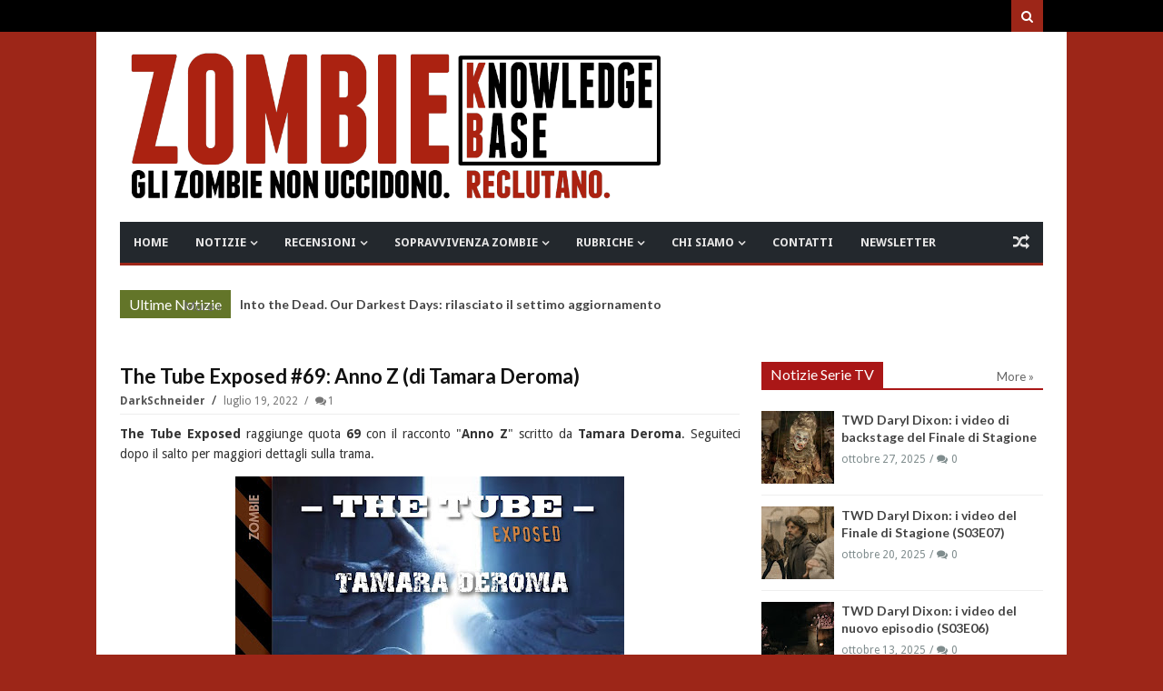

--- FILE ---
content_type: text/javascript; charset=UTF-8
request_url: https://www.zombiekb.com/feeds/posts/default/-/ZOMBIE%20BOOK?max-results=4&orderby=published&alt=json-in-script&callback=jQuery111309166420866801197_1768888228273&_=1768888228274
body_size: 5195
content:
// API callback
jQuery111309166420866801197_1768888228273({"version":"1.0","encoding":"UTF-8","feed":{"xmlns":"http://www.w3.org/2005/Atom","xmlns$openSearch":"http://a9.com/-/spec/opensearchrss/1.0/","xmlns$blogger":"http://schemas.google.com/blogger/2008","xmlns$georss":"http://www.georss.org/georss","xmlns$gd":"http://schemas.google.com/g/2005","xmlns$thr":"http://purl.org/syndication/thread/1.0","id":{"$t":"tag:blogger.com,1999:blog-7135329996345889286"},"updated":{"$t":"2026-01-19T19:27:49.192+01:00"},"category":[{"term":"ZOMBIE NEWS"},{"term":"ZOMBIE VIDEO"},{"term":"ZOMBIE TRAILER"},{"term":"NOTIZIE SERIE TV"},{"term":"ZOMBIE TV SERIAL"},{"term":"_IN EVIDENZA"},{"term":"WALKING DEAD"},{"term":"NOTIZIE VIDEOGAMES"},{"term":"VIDEO GAMES"},{"term":"ZOMBIE FILM"},{"term":"ZOMBIE MOVIE"},{"term":"NOTIZIE FILM"},{"term":"FUMETTI ZOMBIE"},{"term":"NOTIZIE FUMETTI"},{"term":"ZOMBIE COMICS"},{"term":"PC GAMES"},{"term":"LIBRI ZOMBIE"},{"term":"ZOMBIE BOOK"},{"term":"NOTIZIE LIBRI"},{"term":"XBOX GAMES"},{"term":"RESIDENT EVIL"},{"term":"PS3 GAMES"},{"term":"NOTIZIE EVENTI"},{"term":"EVENTI"},{"term":"PS4 GAMES"},{"term":"FEAR THE WALKING DEAD"},{"term":"XBOXONE GAMES"},{"term":"ZOMBIE"},{"term":"RECENSIONI SERIE TV"},{"term":"CORTOMETRAGGI"},{"term":"NOTIZIE CORTOMETRAGGI"},{"term":"ZOMBIE HOME VIDEO"},{"term":"NOTIZIE WEB SERIE"},{"term":"NOTIZIE MUSICA"},{"term":"MUSICA"},{"term":"ZOMBIE BOARDGAME"},{"term":"ZOMBIE SHOP"},{"term":"GEORGE A. ROMERO"},{"term":"Z NATION"},{"term":"ZOMBIE HUMOR"},{"term":"GIOCHI DA TAVOLO"},{"term":"CINEMA"},{"term":"IPHONE GAMES"},{"term":"NAZI ZOMBIE"},{"term":"ZOMBIE WALK"},{"term":"ZOMBIE GAMES"},{"term":"SOPRAVVIVENZA ZOMBIE"},{"term":"ZOMBIE GADGET"},{"term":"NOTIZIE GADGET"},{"term":"PS5 GAMES"},{"term":"RACCONTI ZOMBIE"},{"term":"evil dead"},{"term":"MINIATURE ZOMBIE"},{"term":"PUBBLICITA' ZOMBIE"},{"term":"PROSSIME USCITE"},{"term":"ash"},{"term":"ZOMBIE ACTION FIGURE"},{"term":"DYLAN DOG"},{"term":"ANDROID GAMES"},{"term":"MARVEL ZOMBIES"},{"term":"XBOX SERIES"},{"term":"LA NOTTE DEI MORTI VIVENTI"},{"term":"DEAD RISING"},{"term":"NIGHT OF THE LIVING DEAD"},{"term":"APPROFONDIMENTI"},{"term":"DEAD ISLAND"},{"term":"GIAPPONE"},{"term":"DITECI LA VOSTRA"},{"term":"SyFy"},{"term":"WORLD WAR Z"},{"term":"GDR-RPG"},{"term":"RECENSIONI LIBRI"},{"term":"COMIC CON"},{"term":"IZOMBIE"},{"term":"NETFLIX"},{"term":"ash vs evil dead"},{"term":"CALL OF DUTY"},{"term":"ZOMBIE WEB SERIES"},{"term":"I AM A HERO"},{"term":"ZOMBIE SHOTS"},{"term":"RECENSIONI FILM"},{"term":"TORINO"},{"term":"DYING LIGHT"},{"term":"LUCCA"},{"term":"ZOMBIE LIVE GAME"},{"term":"ZOMBICIDE"},{"term":"POV"},{"term":"DEAD RISING 2"},{"term":"SINE REQUIE"},{"term":"THE LAST OF US"},{"term":"ROMA"},{"term":"WESTERN ZOMBIE"},{"term":"ZOMBIE ZOMBIE NEWS"},{"term":"INTERVISTE"},{"term":"RADUNI ZOMBIE"},{"term":"ARTE ZOMBIE"},{"term":"HALLOWEEN"},{"term":"RECENSIONI FUMETTI"},{"term":"PLANTS VS ZOMBIES"},{"term":"christmas"},{"term":"DAWN OF THE DEAD"},{"term":"28 GIORNI DOPO"},{"term":"TWD DARYL DIXON"},{"term":"ZOMBIELAND"},{"term":"LEFT 4 DEAD"},{"term":"ABBIGLIAMENTO ZOMBIE"},{"term":"MILANO"},{"term":"ABITUDINI ALIMENTARI"},{"term":"TWD DEAD CITY"},{"term":"TRUCCO ZOMBIE"},{"term":"ARMI"},{"term":"DEAD RISING 3"},{"term":"HIGHSCHOOL OF THE DEAD"},{"term":"ZOMBIE NEWS ZOMBIE TV SERIAL"},{"term":"RECENSIONI VIDEO GAMES"},{"term":"ULTIMA FORSAN"},{"term":"IL RITORNO DEI MORTI VIVENTI"},{"term":"TWD WORLD BEYOND"},{"term":"ZOMBIE OUTBREAK"},{"term":"MAX BROOKS"},{"term":"ORGOGLIO E PREGIUDIZIO E ZOMBIE"},{"term":"STATE OF DECAY"},{"term":"ZOMBIE 100"},{"term":"ZOMBIE APOCALYPSE"},{"term":"DCEASED"},{"term":"FLASH GAMES"},{"term":"HOUSE OF THE DEAD"},{"term":"ZOMBIE STRIPS"},{"term":"ZOMBIU"},{"term":"COMUNICAZIONI"},{"term":"TOHORROR FILM FEST"},{"term":"DAY OF THE DEAD"},{"term":"LOLLIPOP CHAINSAW"},{"term":"WARHAMMER"},{"term":"ZOMBIE PRANK"},{"term":"the walking rat"},{"term":"ZOMBIE RUN"},{"term":"NOTIZIE LIBRI CINEMATOGRAFICI"},{"term":"ZOMBIE ARCADE"},{"term":"ZOMBIE T-SHIRT"},{"term":"Apocalisse Z"},{"term":"IN THE FLESH"},{"term":"PONGO ZOMBIE"},{"term":"SHAUN OF THE DEAD"},{"term":"IPHONE APPS"},{"term":"NINTENDO SWITCH"},{"term":"SOVIET ZOMBIE"},{"term":"TALES OF THE WALKING DEAD"},{"term":"TRAIN TO BUSAN"},{"term":"ZOMBIE TV SERIAL INTERVISTE"},{"term":"ARMY OF THE DEAD"},{"term":"COMBATTIMENTO ZOMBIE"},{"term":"DEATH VALLEY"},{"term":"GNOCCA MORTA"},{"term":"OPERATION RACCOON CITY"},{"term":"WII GAMES"},{"term":"CHRONICLES OF THE DEAD"},{"term":"LEGO ZOMBIE"},{"term":"REC 4"},{"term":"ZOMBIE GIRLS"},{"term":"AMAZON"},{"term":"AMAZON WEB SERVICE"},{"term":"BITE ME"},{"term":"CENTRO COMMERCIALE"},{"term":"CLASSIFICHE"},{"term":"DAYS GONE"},{"term":"DEAD SET"},{"term":"RICERCHE SCIENTIFICHE"},{"term":"TWD THE ONES WHO LIVE"},{"term":"VENEZIA"},{"term":"COUNTRYBALLS"},{"term":"DAYZ"},{"term":"DEAD NATION"},{"term":"MICHAEL JACKSON"},{"term":"MODENA"},{"term":"RIFUGI"},{"term":"SEXY ZOMBIE"},{"term":"STAR WARS"},{"term":"YAKUZA"},{"term":"BOLOGNA"},{"term":"REC 3"},{"term":"TESTE MORTE"},{"term":"UNDEAD NIGHTMARE"},{"term":"VERONA"},{"term":"ZOMBIE ZOMBIE TV SERIAL"},{"term":"ZOMBIES"},{"term":"BACK4BLOOD"},{"term":"GUIDE ZOMBIE KB"},{"term":"PROGETTO NORNE"},{"term":"STAMPA"},{"term":"ZOMBIE DESSAI"},{"term":"ZOMBIE FAQ"},{"term":"ZOMBIE STREAMING"},{"term":"musical"},{"term":"LUOGHI"},{"term":"PARKOUR"},{"term":"THE HORDE"},{"term":"ZOMBIE ROOTS"},{"term":"AMMORBO"},{"term":"CALENDARI ZOMBIE"},{"term":"CONOSCERE E AMARE"},{"term":"GEEKERZ"},{"term":"HOBBIES"},{"term":"JUAN OF THE DEAD"},{"term":"SCIENZA ZOMBIE"},{"term":"SONDAGGI"},{"term":"TEATRO ZOMBIE"},{"term":"ZOMBIE CHEF"},{"term":"ZOMBIE PORN"},{"term":"ZOMBITUDINE"},{"term":"tom savini"},{"term":"ANDROID APPS"},{"term":"JONATHAN MABERRY"},{"term":"NOTTE DEI MORTI VIVENTI"},{"term":"SURVIVAL OF THE DEAD"},{"term":"ZOMBIE DOWNLOAD"},{"term":"ZOMBIE PARTY"},{"term":"ZOMBIE SONG"},{"term":"ADDESTRAMENTO"},{"term":"BRESCIA"},{"term":"MIAMI ZOMBIE"},{"term":"MY ZOMBIE PINUP"},{"term":"STAR TREK"},{"term":"ZOMBIE TANGO OSCAR"},{"term":"raimi"},{"term":"visto da..."},{"term":"GENOVA"},{"term":"LA CASA"},{"term":"NOTIZIE SCIENTIFICHE"},{"term":"REC 2"},{"term":"ROAD OF THE DEAD"},{"term":"ROTTEN"},{"term":"UNIVERSAL DEAD"},{"term":"ZOMBIE  ZOMBIE VIDEO"},{"term":"ZOMBIE LANE"},{"term":"AREZZO"},{"term":"CAGLIARI"},{"term":"CUTSCENE OF THE DEAD"},{"term":"DIARY OF THE DEAD"},{"term":"INDOVINA ZOMBIE"},{"term":"NOTIZIE"},{"term":"NOVARA"},{"term":"PADOVA"},{"term":"T-VIRUS"},{"term":"ZOMBIE SCIENCE"},{"term":"ZOMBREX"},{"term":"sam raimi"},{"term":"Cinque allegri ragazzi morti"},{"term":"Davide Toffolo"},{"term":"MEZZI ANTI ZOMBIE"},{"term":"PALERMO"},{"term":"PRATO"},{"term":"ZOMBIE MEME"},{"term":"ZOMBIE QUIZ"},{"term":"3DS GAMES"},{"term":"ASTI"},{"term":"BERGAMO"},{"term":"BRUCE CAMBELL"},{"term":"CAPUT MUNDI"},{"term":"CONCERT"},{"term":"COSE PERDUTE"},{"term":"COWBOY ZOMBIE"},{"term":"GIOACHINO VENTURA"},{"term":"GROSSETO"},{"term":"HELLO KITTY"},{"term":"INFOGRAFICHE"},{"term":"ISLE OF THE DEAD"},{"term":"JOHN L. CAMPBELL"},{"term":"Kristian Bauthus"},{"term":"LEFT 4 HEAD"},{"term":"Lauren Wilson"},{"term":"MIRABILANDIA"},{"term":"NOTIZIA PETIZIONE ON LINE"},{"term":"QUARANTENA"},{"term":"REGGIO CALABRIA"},{"term":"ROB ZOMBIE"},{"term":"SALERNO"},{"term":"SAM STONE"},{"term":"SHARK ZOMBIE"},{"term":"SHERI MOON ZOMBIE"},{"term":"WALKING DEAD IN THE WEST"},{"term":"ZOMBIE AND CIGARETTES"},{"term":"ZOMBIE POLITICA"},{"term":"_IN EVIDENZA 2"},{"term":"c"},{"term":"gift"},{"term":"idee regalo"},{"term":"no"},{"term":"panini comics"}],"title":{"type":"text","$t":"ZOMBIE Knowledge Base - Gli Zombie non uccidono. Reclutano"},"subtitle":{"type":"html","$t":"Notizie dal mondo degli Zombie e i morti viventi. Zombie Walk, recensioni, film, libri, fumetti, videogame, eventi, sopravvivenza Zombie\n"},"link":[{"rel":"http://schemas.google.com/g/2005#feed","type":"application/atom+xml","href":"http:\/\/www.zombiekb.com\/feeds\/posts\/default"},{"rel":"self","type":"application/atom+xml","href":"http:\/\/www.blogger.com\/feeds\/7135329996345889286\/posts\/default\/-\/ZOMBIE+BOOK?alt=json-in-script\u0026max-results=4\u0026orderby=published"},{"rel":"alternate","type":"text/html","href":"http:\/\/www.zombiekb.com\/search\/label\/ZOMBIE%20BOOK"},{"rel":"hub","href":"http://pubsubhubbub.appspot.com/"},{"rel":"next","type":"application/atom+xml","href":"http:\/\/www.blogger.com\/feeds\/7135329996345889286\/posts\/default\/-\/ZOMBIE+BOOK\/-\/ZOMBIE+BOOK?alt=json-in-script\u0026start-index=5\u0026max-results=4\u0026orderby=published"}],"author":[{"name":{"$t":"Zombie Hunter"},"uri":{"$t":"http:\/\/www.blogger.com\/profile\/04825303811739487271"},"email":{"$t":"noreply@blogger.com"},"gd$image":{"rel":"http://schemas.google.com/g/2005#thumbnail","width":"32","height":"24","src":"\/\/blogger.googleusercontent.com\/img\/b\/R29vZ2xl\/AVvXsEi3zlst5niLXYrB_w2VvL4BI0VjYJfTsG1h7LEHe9AqlgUL8lyaUzZ0n7_Xd6AOB-cucdxpL-8XEdMSi92p5c1VkOAauLB0Mnx5LSToZ7n6TpWuB3-Zu8GkGx0-4G9bHw\/s1600\/*"}}],"generator":{"version":"7.00","uri":"http://www.blogger.com","$t":"Blogger"},"openSearch$totalResults":{"$t":"631"},"openSearch$startIndex":{"$t":"1"},"openSearch$itemsPerPage":{"$t":"4"},"entry":[{"id":{"$t":"tag:blogger.com,1999:blog-7135329996345889286.post-4154423760660044091"},"published":{"$t":"2026-01-12T07:00:00.102+01:00"},"updated":{"$t":"2026-01-12T07:00:00.111+01:00"},"category":[{"scheme":"http://www.blogger.com/atom/ns#","term":"_IN EVIDENZA"},{"scheme":"http://www.blogger.com/atom/ns#","term":"LIBRI ZOMBIE"},{"scheme":"http://www.blogger.com/atom/ns#","term":"NOTIZIE LIBRI"},{"scheme":"http://www.blogger.com/atom/ns#","term":"TORINO"},{"scheme":"http://www.blogger.com/atom/ns#","term":"ZOMBIE BOOK"},{"scheme":"http://www.blogger.com/atom/ns#","term":"ZOMBIE NEWS"},{"scheme":"http://www.blogger.com/atom/ns#","term":"ZOMBIE VIDEO"}],"title":{"type":"text","$t":"Z3tafobia. Il capolinea: si conclude la trilogia di Gualtiero Ferrari"},"content":{"type":"html","$t":"\u003Cdiv style=\"text-align: justify;\"\u003E\nCon un annuncio a sorpresa \u003Cb\u003EGualtiero Ferrari\u003C\/b\u003E presenta il \u003Cb\u003Eterzo capitolo\u003C\/b\u003E della sua saga \u003Cb\u003EZetafobia\u003C\/b\u003E. Continuate a leggere se volete cooscere il volume \u0026quot;\u003Cb\u003EZ3tafobia. Il capolinea\u003C\/b\u003E\u0026quot; e ammirare le \u003Cb\u003Enuove copertine\u003C\/b\u003E dei primi due libri realizzate per l\u0026#39;occasione! \n\u003Cbr\u003E\n\u003Cdiv class=\"separator\" style=\"clear: both;\"\u003E\u003Ca href=\"https:\/\/blogger.googleusercontent.com\/img\/b\/R29vZ2xl\/AVvXsEg5i8bO4wJKOW96CgfEmW1GrXajIOa20UWtPGg06Bwat1HEyVwatTbq_nQoSipy9N-nD_pz8hg5kXg2FwF4juzQEgYCMo-0LZnGqlRowGdfAqO0JB_7zJxHBqz8ZvlViwfZYgE0VK6RhTBujSICTrbZcQgkqJ0sEg53eCHNVmQXZ4fx96jShavYgfKBjYI_\/s1429\/Z3tafobia.%20Il%20capolinea.jpg\" style=\"display: block; padding: 1em 0px; text-align: center;\"\u003E\u003Cimg alt=\"\" border=\"0\" data-original-height=\"1429\" data-original-width=\"1000\" height=\"600\" src=\"https:\/\/blogger.googleusercontent.com\/img\/b\/R29vZ2xl\/AVvXsEg5i8bO4wJKOW96CgfEmW1GrXajIOa20UWtPGg06Bwat1HEyVwatTbq_nQoSipy9N-nD_pz8hg5kXg2FwF4juzQEgYCMo-0LZnGqlRowGdfAqO0JB_7zJxHBqz8ZvlViwfZYgE0VK6RhTBujSICTrbZcQgkqJ0sEg53eCHNVmQXZ4fx96jShavYgfKBjYI_\/s600\/Z3tafobia.%20Il%20capolinea.jpg\"\u003E\u003C\/a\u003E\u003C\/div\u003E\n\u003C\/div\u003E\u003Ca href=\"http:\/\/www.zombiekb.com\/2026\/01\/z3tafobia-il-capolinea-gualtiero-ferrari-zetafobia-trilogia.html#more\"\u003EContinua a leggere...»\u003C\/a\u003E"},"link":[{"rel":"replies","type":"application/atom+xml","href":"http:\/\/www.zombiekb.com\/feeds\/4154423760660044091\/comments\/default","title":"Commenti sul post"},{"rel":"replies","type":"text/html","href":"http:\/\/www.zombiekb.com\/2026\/01\/z3tafobia-il-capolinea-gualtiero-ferrari-zetafobia-trilogia.html#comment-form","title":"0 Commenti"},{"rel":"edit","type":"application/atom+xml","href":"http:\/\/www.blogger.com\/feeds\/7135329996345889286\/posts\/default\/4154423760660044091"},{"rel":"self","type":"application/atom+xml","href":"http:\/\/www.blogger.com\/feeds\/7135329996345889286\/posts\/default\/4154423760660044091"},{"rel":"alternate","type":"text/html","href":"http:\/\/www.zombiekb.com\/2026\/01\/z3tafobia-il-capolinea-gualtiero-ferrari-zetafobia-trilogia.html","title":"Z3tafobia. Il capolinea: si conclude la trilogia di Gualtiero Ferrari"}],"author":[{"name":{"$t":"DarkSchneider"},"uri":{"$t":"http:\/\/www.blogger.com\/profile\/17636700607899190441"},"email":{"$t":"noreply@blogger.com"},"gd$image":{"rel":"http://schemas.google.com/g/2005#thumbnail","width":"30","height":"32","src":"\/\/blogger.googleusercontent.com\/img\/b\/R29vZ2xl\/AVvXsEg3HU8RCKjnqqV7jELfR3ADBjMNboNo38ninqwqL3oKHDPTIBVZrz9EYR9FRx6VJutIwja3klvD2Cecun2DaYX7_l0AapU2NE4rzj2eCKXO0I0zvsGJ1Iswsuoi4sBj0A\/s220\/DS.jpg"}}],"media$thumbnail":{"xmlns$media":"http://search.yahoo.com/mrss/","url":"https:\/\/blogger.googleusercontent.com\/img\/b\/R29vZ2xl\/AVvXsEg5i8bO4wJKOW96CgfEmW1GrXajIOa20UWtPGg06Bwat1HEyVwatTbq_nQoSipy9N-nD_pz8hg5kXg2FwF4juzQEgYCMo-0LZnGqlRowGdfAqO0JB_7zJxHBqz8ZvlViwfZYgE0VK6RhTBujSICTrbZcQgkqJ0sEg53eCHNVmQXZ4fx96jShavYgfKBjYI_\/s72-c\/Z3tafobia.%20Il%20capolinea.jpg","height":"72","width":"72"},"thr$total":{"$t":"0"}},{"id":{"$t":"tag:blogger.com,1999:blog-7135329996345889286.post-1072477980216974790"},"published":{"$t":"2025-12-03T07:00:00.060+01:00"},"updated":{"$t":"2025-12-03T07:00:00.121+01:00"},"category":[{"scheme":"http://www.blogger.com/atom/ns#","term":"_IN EVIDENZA"},{"scheme":"http://www.blogger.com/atom/ns#","term":"LIBRI ZOMBIE"},{"scheme":"http://www.blogger.com/atom/ns#","term":"NOTIZIE LIBRI"},{"scheme":"http://www.blogger.com/atom/ns#","term":"ZOMBIE BOOK"},{"scheme":"http://www.blogger.com/atom/ns#","term":"ZOMBIE NEWS"}],"title":{"type":"text","$t":"Night of the Comet: il romanzo ufficiale"},"content":{"type":"html","$t":"\u003Cdiv style=\"text-align: justify;\"\u003E\nSul mercato anglofono è uscito il romanzo con la trasposizione ufficiale della pellicola \u0026quot;\u003Cb\u003ELa notte della cometa\u003C\/b\u003E\u0026quot; (\u003Cb\u003ENight of the Comet\u003C\/b\u003E, 1984). Continuate a leggere per maggiori dettagli.\n\u003Cbr\u003E\n\u003Cdiv class=\"separator\" style=\"clear: both;\"\u003E\u003Ca href=\"https:\/\/blogger.googleusercontent.com\/img\/b\/R29vZ2xl\/AVvXsEidVqB3qT2qdhlWn07u-K1wVTkPf-Lh47tv0XRbQe4s58-t_WSaveSBdDr4Ee-1XoUyNbiQ-DthWjWU4btPuSXfVEyvm6tOAfdUo9CSTye7PUtYyGzpQjZGqoXq1Ku2rAM9QyCtIunF0hNFiVzB-UHw_v88m8-af0CyaUdnnLtdoSkdtkBl07cttkyNpkpw\/s1500\/Night%20of%20the%20Comet.jpg\" style=\"display: block; padding: 1em 0px; text-align: center;\"\u003E\u003Cimg alt=\"\" border=\"0\" data-original-height=\"1500\" data-original-width=\"1000\" height=\"600\" src=\"https:\/\/blogger.googleusercontent.com\/img\/b\/R29vZ2xl\/AVvXsEidVqB3qT2qdhlWn07u-K1wVTkPf-Lh47tv0XRbQe4s58-t_WSaveSBdDr4Ee-1XoUyNbiQ-DthWjWU4btPuSXfVEyvm6tOAfdUo9CSTye7PUtYyGzpQjZGqoXq1Ku2rAM9QyCtIunF0hNFiVzB-UHw_v88m8-af0CyaUdnnLtdoSkdtkBl07cttkyNpkpw\/s600\/Night%20of%20the%20Comet.jpg\"\u003E\u003C\/a\u003E\u003C\/div\u003E\n\u003C\/div\u003E\u003Ca href=\"http:\/\/www.zombiekb.com\/2025\/12\/night-of-comet-il-romanzo-ufficiale.html#more\"\u003EContinua a leggere...»\u003C\/a\u003E"},"link":[{"rel":"replies","type":"application/atom+xml","href":"http:\/\/www.zombiekb.com\/feeds\/1072477980216974790\/comments\/default","title":"Commenti sul post"},{"rel":"replies","type":"text/html","href":"http:\/\/www.zombiekb.com\/2025\/12\/night-of-comet-il-romanzo-ufficiale.html#comment-form","title":"0 Commenti"},{"rel":"edit","type":"application/atom+xml","href":"http:\/\/www.blogger.com\/feeds\/7135329996345889286\/posts\/default\/1072477980216974790"},{"rel":"self","type":"application/atom+xml","href":"http:\/\/www.blogger.com\/feeds\/7135329996345889286\/posts\/default\/1072477980216974790"},{"rel":"alternate","type":"text/html","href":"http:\/\/www.zombiekb.com\/2025\/12\/night-of-comet-il-romanzo-ufficiale.html","title":"Night of the Comet: il romanzo ufficiale"}],"author":[{"name":{"$t":"DarkSchneider"},"uri":{"$t":"http:\/\/www.blogger.com\/profile\/17636700607899190441"},"email":{"$t":"noreply@blogger.com"},"gd$image":{"rel":"http://schemas.google.com/g/2005#thumbnail","width":"30","height":"32","src":"\/\/blogger.googleusercontent.com\/img\/b\/R29vZ2xl\/AVvXsEg3HU8RCKjnqqV7jELfR3ADBjMNboNo38ninqwqL3oKHDPTIBVZrz9EYR9FRx6VJutIwja3klvD2Cecun2DaYX7_l0AapU2NE4rzj2eCKXO0I0zvsGJ1Iswsuoi4sBj0A\/s220\/DS.jpg"}}],"media$thumbnail":{"xmlns$media":"http://search.yahoo.com/mrss/","url":"https:\/\/blogger.googleusercontent.com\/img\/b\/R29vZ2xl\/AVvXsEidVqB3qT2qdhlWn07u-K1wVTkPf-Lh47tv0XRbQe4s58-t_WSaveSBdDr4Ee-1XoUyNbiQ-DthWjWU4btPuSXfVEyvm6tOAfdUo9CSTye7PUtYyGzpQjZGqoXq1Ku2rAM9QyCtIunF0hNFiVzB-UHw_v88m8-af0CyaUdnnLtdoSkdtkBl07cttkyNpkpw\/s72-c\/Night%20of%20the%20Comet.jpg","height":"72","width":"72"},"thr$total":{"$t":"0"}},{"id":{"$t":"tag:blogger.com,1999:blog-7135329996345889286.post-3308669029986000280"},"published":{"$t":"2025-11-26T07:00:00.000+01:00"},"updated":{"$t":"2025-11-26T07:00:00.119+01:00"},"category":[{"scheme":"http://www.blogger.com/atom/ns#","term":"_IN EVIDENZA"},{"scheme":"http://www.blogger.com/atom/ns#","term":"GEORGE A. ROMERO"},{"scheme":"http://www.blogger.com/atom/ns#","term":"LA NOTTE DEI MORTI VIVENTI"},{"scheme":"http://www.blogger.com/atom/ns#","term":"LIBRI ZOMBIE"},{"scheme":"http://www.blogger.com/atom/ns#","term":"NIGHT OF THE LIVING DEAD"},{"scheme":"http://www.blogger.com/atom/ns#","term":"NOTIZIE LIBRI"},{"scheme":"http://www.blogger.com/atom/ns#","term":"ZOMBIE BOOK"},{"scheme":"http://www.blogger.com/atom/ns#","term":"ZOMBIE NEWS"}],"title":{"type":"text","$t":"Partially Devoured: Daniel Kraus torna a parlare dell'opera di Romero"},"content":{"type":"html","$t":"\u003Cdiv style=\"text-align: justify;\"\u003E\n\u003Cb\u003EDaniel Kraus\u003C\/b\u003E, a noi noto per aver ultimato il romanzo \u0026quot;\u003Cb\u003EI morti viventi\u003C\/b\u003E\u0026quot; a cui stava lavorando il regista \u003Cb\u003EGeorge A. Romero\u003C\/b\u003E prima di morire, torna sull\u0026#39;argomento Zombie e sul \u003Ci\u003Eregista di Pittsburgh\u003C\/i\u003E con il suo nuovo libro \u0026quot;\u003Cb\u003EPartially Devoured\u003C\/b\u003E\u0026quot;. Continuate a leggerne per saperne di più!\n\u003Cbr\u003E\n\u003Cdiv class=\"separator\" style=\"clear: both;\"\u003E\u003Ca href=\"https:\/\/blogger.googleusercontent.com\/img\/b\/R29vZ2xl\/AVvXsEidJGS9efgZ_tnPbMzU2NrEwnbnCJm-RFfwJAWwfQ9ljzFdwXp2s3-MgpBEOqWmyXqtLT9cD8sBOMLqmOXU8ZIfGOFYr2OMKCoj082WL4xZTMx833XxBJfFLULiHJa1hVQb5ZSDNvVGDsj9jGGE3gDRqbs4tS44O_tTzQI_snPp4AwBNd78EkkoqOjI5uAV\/s1500\/Partially%20Devoured.jpg\" style=\"display: block; padding: 1em 0px; text-align: center;\"\u003E\u003Cimg alt=\"\" border=\"0\" data-original-height=\"1500\" data-original-width=\"993\" height=\"600\" src=\"https:\/\/blogger.googleusercontent.com\/img\/b\/R29vZ2xl\/AVvXsEidJGS9efgZ_tnPbMzU2NrEwnbnCJm-RFfwJAWwfQ9ljzFdwXp2s3-MgpBEOqWmyXqtLT9cD8sBOMLqmOXU8ZIfGOFYr2OMKCoj082WL4xZTMx833XxBJfFLULiHJa1hVQb5ZSDNvVGDsj9jGGE3gDRqbs4tS44O_tTzQI_snPp4AwBNd78EkkoqOjI5uAV\/s600\/Partially%20Devoured.jpg\"\u003E\u003C\/a\u003E\u003C\/div\u003E\n\u003C\/div\u003E\u003Ca href=\"http:\/\/www.zombiekb.com\/2025\/11\/partially-devoured-daniel-kraus-george-romero.html#more\"\u003EContinua a leggere...»\u003C\/a\u003E"},"link":[{"rel":"replies","type":"application/atom+xml","href":"http:\/\/www.zombiekb.com\/feeds\/3308669029986000280\/comments\/default","title":"Commenti sul post"},{"rel":"replies","type":"text/html","href":"http:\/\/www.zombiekb.com\/2025\/11\/partially-devoured-daniel-kraus-george-romero.html#comment-form","title":"0 Commenti"},{"rel":"edit","type":"application/atom+xml","href":"http:\/\/www.blogger.com\/feeds\/7135329996345889286\/posts\/default\/3308669029986000280"},{"rel":"self","type":"application/atom+xml","href":"http:\/\/www.blogger.com\/feeds\/7135329996345889286\/posts\/default\/3308669029986000280"},{"rel":"alternate","type":"text/html","href":"http:\/\/www.zombiekb.com\/2025\/11\/partially-devoured-daniel-kraus-george-romero.html","title":"Partially Devoured: Daniel Kraus torna a parlare dell'opera di Romero"}],"author":[{"name":{"$t":"DarkSchneider"},"uri":{"$t":"http:\/\/www.blogger.com\/profile\/17636700607899190441"},"email":{"$t":"noreply@blogger.com"},"gd$image":{"rel":"http://schemas.google.com/g/2005#thumbnail","width":"30","height":"32","src":"\/\/blogger.googleusercontent.com\/img\/b\/R29vZ2xl\/AVvXsEg3HU8RCKjnqqV7jELfR3ADBjMNboNo38ninqwqL3oKHDPTIBVZrz9EYR9FRx6VJutIwja3klvD2Cecun2DaYX7_l0AapU2NE4rzj2eCKXO0I0zvsGJ1Iswsuoi4sBj0A\/s220\/DS.jpg"}}],"media$thumbnail":{"xmlns$media":"http://search.yahoo.com/mrss/","url":"https:\/\/blogger.googleusercontent.com\/img\/b\/R29vZ2xl\/AVvXsEidJGS9efgZ_tnPbMzU2NrEwnbnCJm-RFfwJAWwfQ9ljzFdwXp2s3-MgpBEOqWmyXqtLT9cD8sBOMLqmOXU8ZIfGOFYr2OMKCoj082WL4xZTMx833XxBJfFLULiHJa1hVQb5ZSDNvVGDsj9jGGE3gDRqbs4tS44O_tTzQI_snPp4AwBNd78EkkoqOjI5uAV\/s72-c\/Partially%20Devoured.jpg","height":"72","width":"72"},"thr$total":{"$t":"0"}},{"id":{"$t":"tag:blogger.com,1999:blog-7135329996345889286.post-5588913229881762664"},"published":{"$t":"2025-10-28T07:00:00.043+01:00"},"updated":{"$t":"2025-10-28T07:00:00.115+01:00"},"category":[{"scheme":"http://www.blogger.com/atom/ns#","term":"_IN EVIDENZA"},{"scheme":"http://www.blogger.com/atom/ns#","term":"LIBRI ZOMBIE"},{"scheme":"http://www.blogger.com/atom/ns#","term":"NOTIZIE LIBRI"},{"scheme":"http://www.blogger.com/atom/ns#","term":"ZOMBIE BOOK"},{"scheme":"http://www.blogger.com/atom/ns#","term":"ZOMBIE NEWS"}],"title":{"type":"text","$t":"Zombie Kaiju Apocalypse: edizione italiana per la Independent Legions"},"content":{"type":"html","$t":"\u003Cdiv style=\"text-align: justify;\"\u003E\nAdorate i non-morti, ma anche i mostri giganti della tradizione cinematografica nipponica vi fanno impazzire? Allora questo libro, di \u003Cb\u003EEric S. Brown\u003C\/b\u003E, unisce le vostre due passioni. Contiuate a leggere per la scheda di \u003Cb\u003EZombie Kaiju Apocalypse\u003C\/b\u003E!\n\u003Cbr\u003E\n\u003Cdiv class=\"separator\" style=\"clear: both;\"\u003E\u003Ca href=\"https:\/\/blogger.googleusercontent.com\/img\/b\/R29vZ2xl\/AVvXsEhMunZ7yywaXAWUkUuTDcudXNoGhRuAMxgMExMYGFgSOjgfJx7fgFHWDPx7YWK3rNzS_1-FF-1FehtuCSopjAoFwS7mOzeAeH9_IWa1JyNTMrIH6qflxK82e4pkBDQ8S_eExlCd7TrcI7yGbgjo9hExbKBN9UCwOptmRN0l01wyRewIB7i7rTAyb_ols8eH\/s800\/ZOMBIE%20KAIJU%20APOCALYPSE.jpeg\" style=\"display: block; padding: 1em 0px; text-align: center;\"\u003E\u003Cimg alt=\"\" border=\"0\" data-original-height=\"800\" data-original-width=\"600\" height=\"600\" src=\"https:\/\/blogger.googleusercontent.com\/img\/b\/R29vZ2xl\/AVvXsEhMunZ7yywaXAWUkUuTDcudXNoGhRuAMxgMExMYGFgSOjgfJx7fgFHWDPx7YWK3rNzS_1-FF-1FehtuCSopjAoFwS7mOzeAeH9_IWa1JyNTMrIH6qflxK82e4pkBDQ8S_eExlCd7TrcI7yGbgjo9hExbKBN9UCwOptmRN0l01wyRewIB7i7rTAyb_ols8eH\/s600\/ZOMBIE%20KAIJU%20APOCALYPSE.jpeg\"\u003E\u003C\/a\u003E\u003C\/div\u003E\n\u003C\/div\u003E\u003Ca href=\"http:\/\/www.zombiekb.com\/2025\/10\/zombie-kaiju-apocalypse-edizione-italiana.html#more\"\u003EContinua a leggere...»\u003C\/a\u003E"},"link":[{"rel":"replies","type":"application/atom+xml","href":"http:\/\/www.zombiekb.com\/feeds\/5588913229881762664\/comments\/default","title":"Commenti sul post"},{"rel":"replies","type":"text/html","href":"http:\/\/www.zombiekb.com\/2025\/10\/zombie-kaiju-apocalypse-edizione-italiana.html#comment-form","title":"0 Commenti"},{"rel":"edit","type":"application/atom+xml","href":"http:\/\/www.blogger.com\/feeds\/7135329996345889286\/posts\/default\/5588913229881762664"},{"rel":"self","type":"application/atom+xml","href":"http:\/\/www.blogger.com\/feeds\/7135329996345889286\/posts\/default\/5588913229881762664"},{"rel":"alternate","type":"text/html","href":"http:\/\/www.zombiekb.com\/2025\/10\/zombie-kaiju-apocalypse-edizione-italiana.html","title":"Zombie Kaiju Apocalypse: edizione italiana per la Independent Legions"}],"author":[{"name":{"$t":"DarkSchneider"},"uri":{"$t":"http:\/\/www.blogger.com\/profile\/17636700607899190441"},"email":{"$t":"noreply@blogger.com"},"gd$image":{"rel":"http://schemas.google.com/g/2005#thumbnail","width":"30","height":"32","src":"\/\/blogger.googleusercontent.com\/img\/b\/R29vZ2xl\/AVvXsEg3HU8RCKjnqqV7jELfR3ADBjMNboNo38ninqwqL3oKHDPTIBVZrz9EYR9FRx6VJutIwja3klvD2Cecun2DaYX7_l0AapU2NE4rzj2eCKXO0I0zvsGJ1Iswsuoi4sBj0A\/s220\/DS.jpg"}}],"media$thumbnail":{"xmlns$media":"http://search.yahoo.com/mrss/","url":"https:\/\/blogger.googleusercontent.com\/img\/b\/R29vZ2xl\/AVvXsEhMunZ7yywaXAWUkUuTDcudXNoGhRuAMxgMExMYGFgSOjgfJx7fgFHWDPx7YWK3rNzS_1-FF-1FehtuCSopjAoFwS7mOzeAeH9_IWa1JyNTMrIH6qflxK82e4pkBDQ8S_eExlCd7TrcI7yGbgjo9hExbKBN9UCwOptmRN0l01wyRewIB7i7rTAyb_ols8eH\/s72-c\/ZOMBIE%20KAIJU%20APOCALYPSE.jpeg","height":"72","width":"72"},"thr$total":{"$t":"0"}}]}});

--- FILE ---
content_type: text/javascript; charset=UTF-8
request_url: https://www.zombiekb.com/feeds/posts/default/-/NOTIZIE%20FUMETTI?max-results=4&orderby=published&alt=json-in-script&callback=jQuery111309166420866801197_1768888228278&_=1768888228279
body_size: 5262
content:
// API callback
jQuery111309166420866801197_1768888228278({"version":"1.0","encoding":"UTF-8","feed":{"xmlns":"http://www.w3.org/2005/Atom","xmlns$openSearch":"http://a9.com/-/spec/opensearchrss/1.0/","xmlns$blogger":"http://schemas.google.com/blogger/2008","xmlns$georss":"http://www.georss.org/georss","xmlns$gd":"http://schemas.google.com/g/2005","xmlns$thr":"http://purl.org/syndication/thread/1.0","id":{"$t":"tag:blogger.com,1999:blog-7135329996345889286"},"updated":{"$t":"2026-01-19T19:27:49.192+01:00"},"category":[{"term":"ZOMBIE NEWS"},{"term":"ZOMBIE VIDEO"},{"term":"ZOMBIE TRAILER"},{"term":"NOTIZIE SERIE TV"},{"term":"ZOMBIE TV SERIAL"},{"term":"_IN EVIDENZA"},{"term":"WALKING DEAD"},{"term":"NOTIZIE VIDEOGAMES"},{"term":"VIDEO GAMES"},{"term":"ZOMBIE FILM"},{"term":"ZOMBIE MOVIE"},{"term":"NOTIZIE FILM"},{"term":"FUMETTI ZOMBIE"},{"term":"NOTIZIE FUMETTI"},{"term":"ZOMBIE COMICS"},{"term":"PC GAMES"},{"term":"LIBRI ZOMBIE"},{"term":"ZOMBIE BOOK"},{"term":"NOTIZIE LIBRI"},{"term":"XBOX GAMES"},{"term":"RESIDENT EVIL"},{"term":"PS3 GAMES"},{"term":"NOTIZIE EVENTI"},{"term":"EVENTI"},{"term":"PS4 GAMES"},{"term":"FEAR THE WALKING DEAD"},{"term":"XBOXONE GAMES"},{"term":"ZOMBIE"},{"term":"RECENSIONI SERIE TV"},{"term":"CORTOMETRAGGI"},{"term":"NOTIZIE CORTOMETRAGGI"},{"term":"ZOMBIE HOME VIDEO"},{"term":"NOTIZIE WEB SERIE"},{"term":"NOTIZIE MUSICA"},{"term":"MUSICA"},{"term":"ZOMBIE BOARDGAME"},{"term":"ZOMBIE SHOP"},{"term":"GEORGE A. ROMERO"},{"term":"Z NATION"},{"term":"ZOMBIE HUMOR"},{"term":"GIOCHI DA TAVOLO"},{"term":"CINEMA"},{"term":"IPHONE GAMES"},{"term":"NAZI ZOMBIE"},{"term":"ZOMBIE WALK"},{"term":"ZOMBIE GAMES"},{"term":"SOPRAVVIVENZA ZOMBIE"},{"term":"ZOMBIE GADGET"},{"term":"NOTIZIE GADGET"},{"term":"PS5 GAMES"},{"term":"RACCONTI ZOMBIE"},{"term":"evil dead"},{"term":"MINIATURE ZOMBIE"},{"term":"PUBBLICITA' ZOMBIE"},{"term":"PROSSIME USCITE"},{"term":"ash"},{"term":"ZOMBIE ACTION FIGURE"},{"term":"DYLAN DOG"},{"term":"ANDROID GAMES"},{"term":"MARVEL ZOMBIES"},{"term":"XBOX SERIES"},{"term":"LA NOTTE DEI MORTI VIVENTI"},{"term":"DEAD RISING"},{"term":"NIGHT OF THE LIVING DEAD"},{"term":"APPROFONDIMENTI"},{"term":"DEAD ISLAND"},{"term":"GIAPPONE"},{"term":"DITECI LA VOSTRA"},{"term":"SyFy"},{"term":"WORLD WAR Z"},{"term":"GDR-RPG"},{"term":"RECENSIONI LIBRI"},{"term":"COMIC CON"},{"term":"IZOMBIE"},{"term":"NETFLIX"},{"term":"ash vs evil dead"},{"term":"CALL OF DUTY"},{"term":"ZOMBIE WEB SERIES"},{"term":"I AM A HERO"},{"term":"ZOMBIE SHOTS"},{"term":"RECENSIONI FILM"},{"term":"TORINO"},{"term":"DYING LIGHT"},{"term":"LUCCA"},{"term":"ZOMBIE LIVE GAME"},{"term":"ZOMBICIDE"},{"term":"POV"},{"term":"DEAD RISING 2"},{"term":"SINE REQUIE"},{"term":"THE LAST OF US"},{"term":"ROMA"},{"term":"WESTERN ZOMBIE"},{"term":"ZOMBIE ZOMBIE NEWS"},{"term":"INTERVISTE"},{"term":"RADUNI ZOMBIE"},{"term":"ARTE ZOMBIE"},{"term":"HALLOWEEN"},{"term":"RECENSIONI FUMETTI"},{"term":"PLANTS VS ZOMBIES"},{"term":"christmas"},{"term":"DAWN OF THE DEAD"},{"term":"28 GIORNI DOPO"},{"term":"TWD DARYL DIXON"},{"term":"ZOMBIELAND"},{"term":"LEFT 4 DEAD"},{"term":"ABBIGLIAMENTO ZOMBIE"},{"term":"MILANO"},{"term":"ABITUDINI ALIMENTARI"},{"term":"TWD DEAD CITY"},{"term":"TRUCCO ZOMBIE"},{"term":"ARMI"},{"term":"DEAD RISING 3"},{"term":"HIGHSCHOOL OF THE DEAD"},{"term":"ZOMBIE NEWS ZOMBIE TV SERIAL"},{"term":"RECENSIONI VIDEO GAMES"},{"term":"ULTIMA FORSAN"},{"term":"IL RITORNO DEI MORTI VIVENTI"},{"term":"TWD WORLD BEYOND"},{"term":"ZOMBIE OUTBREAK"},{"term":"MAX BROOKS"},{"term":"ORGOGLIO E PREGIUDIZIO E ZOMBIE"},{"term":"STATE OF DECAY"},{"term":"ZOMBIE 100"},{"term":"ZOMBIE APOCALYPSE"},{"term":"DCEASED"},{"term":"FLASH GAMES"},{"term":"HOUSE OF THE DEAD"},{"term":"ZOMBIE STRIPS"},{"term":"ZOMBIU"},{"term":"COMUNICAZIONI"},{"term":"TOHORROR FILM FEST"},{"term":"DAY OF THE DEAD"},{"term":"LOLLIPOP CHAINSAW"},{"term":"WARHAMMER"},{"term":"ZOMBIE PRANK"},{"term":"the walking rat"},{"term":"ZOMBIE RUN"},{"term":"NOTIZIE LIBRI CINEMATOGRAFICI"},{"term":"ZOMBIE ARCADE"},{"term":"ZOMBIE T-SHIRT"},{"term":"Apocalisse Z"},{"term":"IN THE FLESH"},{"term":"PONGO ZOMBIE"},{"term":"SHAUN OF THE DEAD"},{"term":"IPHONE APPS"},{"term":"NINTENDO SWITCH"},{"term":"SOVIET ZOMBIE"},{"term":"TALES OF THE WALKING DEAD"},{"term":"TRAIN TO BUSAN"},{"term":"ZOMBIE TV SERIAL INTERVISTE"},{"term":"ARMY OF THE DEAD"},{"term":"COMBATTIMENTO ZOMBIE"},{"term":"DEATH VALLEY"},{"term":"GNOCCA MORTA"},{"term":"OPERATION RACCOON CITY"},{"term":"WII GAMES"},{"term":"CHRONICLES OF THE DEAD"},{"term":"LEGO ZOMBIE"},{"term":"REC 4"},{"term":"ZOMBIE GIRLS"},{"term":"AMAZON"},{"term":"AMAZON WEB SERVICE"},{"term":"BITE ME"},{"term":"CENTRO COMMERCIALE"},{"term":"CLASSIFICHE"},{"term":"DAYS GONE"},{"term":"DEAD SET"},{"term":"RICERCHE SCIENTIFICHE"},{"term":"TWD THE ONES WHO LIVE"},{"term":"VENEZIA"},{"term":"COUNTRYBALLS"},{"term":"DAYZ"},{"term":"DEAD NATION"},{"term":"MICHAEL JACKSON"},{"term":"MODENA"},{"term":"RIFUGI"},{"term":"SEXY ZOMBIE"},{"term":"STAR WARS"},{"term":"YAKUZA"},{"term":"BOLOGNA"},{"term":"REC 3"},{"term":"TESTE MORTE"},{"term":"UNDEAD NIGHTMARE"},{"term":"VERONA"},{"term":"ZOMBIE ZOMBIE TV SERIAL"},{"term":"ZOMBIES"},{"term":"BACK4BLOOD"},{"term":"GUIDE ZOMBIE KB"},{"term":"PROGETTO NORNE"},{"term":"STAMPA"},{"term":"ZOMBIE DESSAI"},{"term":"ZOMBIE FAQ"},{"term":"ZOMBIE STREAMING"},{"term":"musical"},{"term":"LUOGHI"},{"term":"PARKOUR"},{"term":"THE HORDE"},{"term":"ZOMBIE ROOTS"},{"term":"AMMORBO"},{"term":"CALENDARI ZOMBIE"},{"term":"CONOSCERE E AMARE"},{"term":"GEEKERZ"},{"term":"HOBBIES"},{"term":"JUAN OF THE DEAD"},{"term":"SCIENZA ZOMBIE"},{"term":"SONDAGGI"},{"term":"TEATRO ZOMBIE"},{"term":"ZOMBIE CHEF"},{"term":"ZOMBIE PORN"},{"term":"ZOMBITUDINE"},{"term":"tom savini"},{"term":"ANDROID APPS"},{"term":"JONATHAN MABERRY"},{"term":"NOTTE DEI MORTI VIVENTI"},{"term":"SURVIVAL OF THE DEAD"},{"term":"ZOMBIE DOWNLOAD"},{"term":"ZOMBIE PARTY"},{"term":"ZOMBIE SONG"},{"term":"ADDESTRAMENTO"},{"term":"BRESCIA"},{"term":"MIAMI ZOMBIE"},{"term":"MY ZOMBIE PINUP"},{"term":"STAR TREK"},{"term":"ZOMBIE TANGO OSCAR"},{"term":"raimi"},{"term":"visto da..."},{"term":"GENOVA"},{"term":"LA CASA"},{"term":"NOTIZIE SCIENTIFICHE"},{"term":"REC 2"},{"term":"ROAD OF THE DEAD"},{"term":"ROTTEN"},{"term":"UNIVERSAL DEAD"},{"term":"ZOMBIE  ZOMBIE VIDEO"},{"term":"ZOMBIE LANE"},{"term":"AREZZO"},{"term":"CAGLIARI"},{"term":"CUTSCENE OF THE DEAD"},{"term":"DIARY OF THE DEAD"},{"term":"INDOVINA ZOMBIE"},{"term":"NOTIZIE"},{"term":"NOVARA"},{"term":"PADOVA"},{"term":"T-VIRUS"},{"term":"ZOMBIE SCIENCE"},{"term":"ZOMBREX"},{"term":"sam raimi"},{"term":"Cinque allegri ragazzi morti"},{"term":"Davide Toffolo"},{"term":"MEZZI ANTI ZOMBIE"},{"term":"PALERMO"},{"term":"PRATO"},{"term":"ZOMBIE MEME"},{"term":"ZOMBIE QUIZ"},{"term":"3DS GAMES"},{"term":"ASTI"},{"term":"BERGAMO"},{"term":"BRUCE CAMBELL"},{"term":"CAPUT MUNDI"},{"term":"CONCERT"},{"term":"COSE PERDUTE"},{"term":"COWBOY ZOMBIE"},{"term":"GIOACHINO VENTURA"},{"term":"GROSSETO"},{"term":"HELLO KITTY"},{"term":"INFOGRAFICHE"},{"term":"ISLE OF THE DEAD"},{"term":"JOHN L. CAMPBELL"},{"term":"Kristian Bauthus"},{"term":"LEFT 4 HEAD"},{"term":"Lauren Wilson"},{"term":"MIRABILANDIA"},{"term":"NOTIZIA PETIZIONE ON LINE"},{"term":"QUARANTENA"},{"term":"REGGIO CALABRIA"},{"term":"ROB ZOMBIE"},{"term":"SALERNO"},{"term":"SAM STONE"},{"term":"SHARK ZOMBIE"},{"term":"SHERI MOON ZOMBIE"},{"term":"WALKING DEAD IN THE WEST"},{"term":"ZOMBIE AND CIGARETTES"},{"term":"ZOMBIE POLITICA"},{"term":"_IN EVIDENZA 2"},{"term":"c"},{"term":"gift"},{"term":"idee regalo"},{"term":"no"},{"term":"panini comics"}],"title":{"type":"text","$t":"ZOMBIE Knowledge Base - Gli Zombie non uccidono. Reclutano"},"subtitle":{"type":"html","$t":"Notizie dal mondo degli Zombie e i morti viventi. Zombie Walk, recensioni, film, libri, fumetti, videogame, eventi, sopravvivenza Zombie\n"},"link":[{"rel":"http://schemas.google.com/g/2005#feed","type":"application/atom+xml","href":"http:\/\/www.zombiekb.com\/feeds\/posts\/default"},{"rel":"self","type":"application/atom+xml","href":"http:\/\/www.blogger.com\/feeds\/7135329996345889286\/posts\/default\/-\/NOTIZIE+FUMETTI?alt=json-in-script\u0026max-results=4\u0026orderby=published"},{"rel":"alternate","type":"text/html","href":"http:\/\/www.zombiekb.com\/search\/label\/NOTIZIE%20FUMETTI"},{"rel":"hub","href":"http://pubsubhubbub.appspot.com/"},{"rel":"next","type":"application/atom+xml","href":"http:\/\/www.blogger.com\/feeds\/7135329996345889286\/posts\/default\/-\/NOTIZIE+FUMETTI\/-\/NOTIZIE+FUMETTI?alt=json-in-script\u0026start-index=5\u0026max-results=4\u0026orderby=published"}],"author":[{"name":{"$t":"Zombie Hunter"},"uri":{"$t":"http:\/\/www.blogger.com\/profile\/04825303811739487271"},"email":{"$t":"noreply@blogger.com"},"gd$image":{"rel":"http://schemas.google.com/g/2005#thumbnail","width":"32","height":"24","src":"\/\/blogger.googleusercontent.com\/img\/b\/R29vZ2xl\/AVvXsEi3zlst5niLXYrB_w2VvL4BI0VjYJfTsG1h7LEHe9AqlgUL8lyaUzZ0n7_Xd6AOB-cucdxpL-8XEdMSi92p5c1VkOAauLB0Mnx5LSToZ7n6TpWuB3-Zu8GkGx0-4G9bHw\/s1600\/*"}}],"generator":{"version":"7.00","uri":"http://www.blogger.com","$t":"Blogger"},"openSearch$totalResults":{"$t":"1130"},"openSearch$startIndex":{"$t":"1"},"openSearch$itemsPerPage":{"$t":"4"},"entry":[{"id":{"$t":"tag:blogger.com,1999:blog-7135329996345889286.post-3545011062671737723"},"published":{"$t":"2026-01-13T07:00:00.019+01:00"},"updated":{"$t":"2026-01-13T07:00:00.110+01:00"},"category":[{"scheme":"http://www.blogger.com/atom/ns#","term":"_IN EVIDENZA"},{"scheme":"http://www.blogger.com/atom/ns#","term":"FUMETTI ZOMBIE"},{"scheme":"http://www.blogger.com/atom/ns#","term":"NOTIZIE FUMETTI"},{"scheme":"http://www.blogger.com/atom/ns#","term":"ZOMBIE 100"},{"scheme":"http://www.blogger.com/atom/ns#","term":"ZOMBIE COMICS"},{"scheme":"http://www.blogger.com/atom/ns#","term":"ZOMBIE NEWS"}],"title":{"type":"text","$t":"Zombie 100:  disponibile in fumetteria il numero #18"},"content":{"type":"html","$t":"\u003Cdiv style=\"text-align: justify;\"\u003E\u003Cb\u003EZombie 100\u003C\/b\u003E, la serie \u003Ci\u003Emanga\u003C\/i\u003E dell\u0026#39;editrice \u003Cb\u003EJ-Pop\u003C\/b\u003E che gode anche di \u003Cb\u003Euna trasposizione \u003Ci\u003Elive action\u003C\/i\u003E targata \u003Ci\u003ENetflix\u003C\/i\u003E e di una serie d\u0026#39;animazione\u003C\/b\u003E, raggiunge quota \u003Cb\u003E18\u003C\/b\u003E. La scheda dell\u0026#39;albo vi attende nella \u003Ci\u003Enews\u003C\/i\u003E.\u003Cbr\u003E\n\u003Cdiv class=\"separator\" style=\"clear: both;\"\u003E\u003Ca href=\"https:\/\/blogger.googleusercontent.com\/img\/b\/R29vZ2xl\/AVvXsEgliHcTjKjTDZ4ZvRzcCniekihZsqetxH5WN0riqiwmdImu7fuL1OojrWxNS_Fw7XjoebhAPNTuXctLcp8ACMKkJG7MBLKIn1jIYfsx5AdVhWwOT-F0rkmONOK77E82r3nQk9gamxKhyea-bh2ozGUUnCePldD-GjV3CsLRLy3gmQ4lDcrqlOZzUICRbp5C\/s1410\/Zombie%20100%20%2318.jpg\" style=\"display: block; padding: 1em 0; text-align: center; \"\u003E\u003Cimg alt=\"\" border=\"0\" height=\"600\" data-original-height=\"1410\" data-original-width=\"1000\" src=\"https:\/\/blogger.googleusercontent.com\/img\/b\/R29vZ2xl\/AVvXsEgliHcTjKjTDZ4ZvRzcCniekihZsqetxH5WN0riqiwmdImu7fuL1OojrWxNS_Fw7XjoebhAPNTuXctLcp8ACMKkJG7MBLKIn1jIYfsx5AdVhWwOT-F0rkmONOK77E82r3nQk9gamxKhyea-bh2ozGUUnCePldD-GjV3CsLRLy3gmQ4lDcrqlOZzUICRbp5C\/s600\/Zombie%20100%20%2318.jpg\"\u003E\u003C\/a\u003E\u003C\/div\u003E\n\u003C\/div\u003E\u003Ca href=\"http:\/\/www.zombiekb.com\/2026\/01\/zombie-100-manga-18.html#more\"\u003EContinua a leggere...»\u003C\/a\u003E"},"link":[{"rel":"replies","type":"application/atom+xml","href":"http:\/\/www.zombiekb.com\/feeds\/3545011062671737723\/comments\/default","title":"Commenti sul post"},{"rel":"replies","type":"text/html","href":"http:\/\/www.zombiekb.com\/2026\/01\/zombie-100-manga-18.html#comment-form","title":"0 Commenti"},{"rel":"edit","type":"application/atom+xml","href":"http:\/\/www.blogger.com\/feeds\/7135329996345889286\/posts\/default\/3545011062671737723"},{"rel":"self","type":"application/atom+xml","href":"http:\/\/www.blogger.com\/feeds\/7135329996345889286\/posts\/default\/3545011062671737723"},{"rel":"alternate","type":"text/html","href":"http:\/\/www.zombiekb.com\/2026\/01\/zombie-100-manga-18.html","title":"Zombie 100:  disponibile in fumetteria il numero #18"}],"author":[{"name":{"$t":"DarkSchneider"},"uri":{"$t":"http:\/\/www.blogger.com\/profile\/17636700607899190441"},"email":{"$t":"noreply@blogger.com"},"gd$image":{"rel":"http://schemas.google.com/g/2005#thumbnail","width":"30","height":"32","src":"\/\/blogger.googleusercontent.com\/img\/b\/R29vZ2xl\/AVvXsEg3HU8RCKjnqqV7jELfR3ADBjMNboNo38ninqwqL3oKHDPTIBVZrz9EYR9FRx6VJutIwja3klvD2Cecun2DaYX7_l0AapU2NE4rzj2eCKXO0I0zvsGJ1Iswsuoi4sBj0A\/s220\/DS.jpg"}}],"media$thumbnail":{"xmlns$media":"http://search.yahoo.com/mrss/","url":"https:\/\/blogger.googleusercontent.com\/img\/b\/R29vZ2xl\/AVvXsEgliHcTjKjTDZ4ZvRzcCniekihZsqetxH5WN0riqiwmdImu7fuL1OojrWxNS_Fw7XjoebhAPNTuXctLcp8ACMKkJG7MBLKIn1jIYfsx5AdVhWwOT-F0rkmONOK77E82r3nQk9gamxKhyea-bh2ozGUUnCePldD-GjV3CsLRLy3gmQ4lDcrqlOZzUICRbp5C\/s72-c\/Zombie%20100%20%2318.jpg","height":"72","width":"72"},"thr$total":{"$t":"0"}},{"id":{"$t":"tag:blogger.com,1999:blog-7135329996345889286.post-7254326320825597524"},"published":{"$t":"2026-01-07T07:00:00.017+01:00"},"updated":{"$t":"2026-01-07T07:00:00.113+01:00"},"category":[{"scheme":"http://www.blogger.com/atom/ns#","term":"_IN EVIDENZA"},{"scheme":"http://www.blogger.com/atom/ns#","term":"FUMETTI ZOMBIE"},{"scheme":"http://www.blogger.com/atom/ns#","term":"NOTIZIE FUMETTI"},{"scheme":"http://www.blogger.com/atom/ns#","term":"TORINO"},{"scheme":"http://www.blogger.com/atom/ns#","term":"ZOMBIE COMICS"},{"scheme":"http://www.blogger.com/atom/ns#","term":"ZOMBIE NEWS"}],"title":{"type":"text","$t":"Toni Bellasalma #2 – La botte dei morti viventi: in edicola"},"content":{"type":"html","$t":"\u003Cdiv style=\"text-align: justify;\"\u003E\nL\u0026#39;editrice \u003Cb\u003EBugs Comics\u003C\/b\u003E per festeggiare i suoi \u003Cb\u003E10 anni di attività\u003C\/b\u003E ha lanciato in edicola un nuovo personaggio: \u003Cb\u003EToni Bellasalma\u003C\/b\u003E. Nella seconda uscita, disponibile dal 30 dicembre, il nuovo antieroe del fumetto italiano si troverà a vivere una storia di \u003Cb\u003EZombie voodoo\u003C\/b\u003E. Maggiori dettagli e alcune tavole d\u0026#39;anteprima de \u0026quot;\u003Cb\u003ELa botte dei morti viventi\u003C\/b\u003E\u0026quot; vi attendono!\n\u003Cbr\u003E\n\u003Cdiv class=\"separator\" style=\"clear: both;\"\u003E\u003Ca href=\"https:\/\/blogger.googleusercontent.com\/img\/b\/R29vZ2xl\/AVvXsEjuhouU9_ZPMfbNIJr0G6LJMbhSrCNqVlmUNYFChWpcjDckIYP16LGSFJM5hTj-lKIPIgoWaDkSMJK_1mFZ0CELGLCGbcoCzm7E8WuhqgcP7uWtvzgf-H_5QRfQSj0br30xuafUuGvyB1I9sg11VPnbXPZuTvw8Y-YmttsYed2LKRiM3SYeBQAGIbe6-CDl\/s1575\/Toni%20Bellasalma%202%20%E2%80%93%20La%20botte%20dei%20morti%20viventi.jpg\" style=\"display: block; padding: 1em 0px; text-align: center;\"\u003E\u003Cimg alt=\"\" border=\"0\" data-original-height=\"1575\" data-original-width=\"1200\" height=\"600\" src=\"https:\/\/blogger.googleusercontent.com\/img\/b\/R29vZ2xl\/AVvXsEjuhouU9_ZPMfbNIJr0G6LJMbhSrCNqVlmUNYFChWpcjDckIYP16LGSFJM5hTj-lKIPIgoWaDkSMJK_1mFZ0CELGLCGbcoCzm7E8WuhqgcP7uWtvzgf-H_5QRfQSj0br30xuafUuGvyB1I9sg11VPnbXPZuTvw8Y-YmttsYed2LKRiM3SYeBQAGIbe6-CDl\/s600\/Toni%20Bellasalma%202%20%E2%80%93%20La%20botte%20dei%20morti%20viventi.jpg\"\u003E\u003C\/a\u003E\u003C\/div\u003E\n\u003C\/div\u003E\u003Ca href=\"http:\/\/www.zombiekb.com\/2026\/01\/toni-bellasalma-2-la-botte-dei-morti-viventi.html#more\"\u003EContinua a leggere...»\u003C\/a\u003E"},"link":[{"rel":"replies","type":"application/atom+xml","href":"http:\/\/www.zombiekb.com\/feeds\/7254326320825597524\/comments\/default","title":"Commenti sul post"},{"rel":"replies","type":"text/html","href":"http:\/\/www.zombiekb.com\/2026\/01\/toni-bellasalma-2-la-botte-dei-morti-viventi.html#comment-form","title":"0 Commenti"},{"rel":"edit","type":"application/atom+xml","href":"http:\/\/www.blogger.com\/feeds\/7135329996345889286\/posts\/default\/7254326320825597524"},{"rel":"self","type":"application/atom+xml","href":"http:\/\/www.blogger.com\/feeds\/7135329996345889286\/posts\/default\/7254326320825597524"},{"rel":"alternate","type":"text/html","href":"http:\/\/www.zombiekb.com\/2026\/01\/toni-bellasalma-2-la-botte-dei-morti-viventi.html","title":"Toni Bellasalma #2 – La botte dei morti viventi: in edicola"}],"author":[{"name":{"$t":"DarkSchneider"},"uri":{"$t":"http:\/\/www.blogger.com\/profile\/17636700607899190441"},"email":{"$t":"noreply@blogger.com"},"gd$image":{"rel":"http://schemas.google.com/g/2005#thumbnail","width":"30","height":"32","src":"\/\/blogger.googleusercontent.com\/img\/b\/R29vZ2xl\/AVvXsEg3HU8RCKjnqqV7jELfR3ADBjMNboNo38ninqwqL3oKHDPTIBVZrz9EYR9FRx6VJutIwja3klvD2Cecun2DaYX7_l0AapU2NE4rzj2eCKXO0I0zvsGJ1Iswsuoi4sBj0A\/s220\/DS.jpg"}}],"media$thumbnail":{"xmlns$media":"http://search.yahoo.com/mrss/","url":"https:\/\/blogger.googleusercontent.com\/img\/b\/R29vZ2xl\/AVvXsEjuhouU9_ZPMfbNIJr0G6LJMbhSrCNqVlmUNYFChWpcjDckIYP16LGSFJM5hTj-lKIPIgoWaDkSMJK_1mFZ0CELGLCGbcoCzm7E8WuhqgcP7uWtvzgf-H_5QRfQSj0br30xuafUuGvyB1I9sg11VPnbXPZuTvw8Y-YmttsYed2LKRiM3SYeBQAGIbe6-CDl\/s72-c\/Toni%20Bellasalma%202%20%E2%80%93%20La%20botte%20dei%20morti%20viventi.jpg","height":"72","width":"72"},"thr$total":{"$t":"0"}},{"id":{"$t":"tag:blogger.com,1999:blog-7135329996345889286.post-1308274258386915702"},"published":{"$t":"2025-12-23T07:00:00.015+01:00"},"updated":{"$t":"2026-01-18T13:42:16.757+01:00"},"category":[{"scheme":"http://www.blogger.com/atom/ns#","term":"_IN EVIDENZA"},{"scheme":"http://www.blogger.com/atom/ns#","term":"FUMETTI ZOMBIE"},{"scheme":"http://www.blogger.com/atom/ns#","term":"NOTIZIE FUMETTI"},{"scheme":"http://www.blogger.com/atom/ns#","term":"WALKING DEAD"},{"scheme":"http://www.blogger.com/atom/ns#","term":"ZOMBIE COMICS"},{"scheme":"http://www.blogger.com/atom/ns#","term":"ZOMBIE NEWS"}],"title":{"type":"text","$t":"The Walking Dead: disponibile il cinquantottesimo numero della Color Edition"},"content":{"type":"html","$t":"\u003Cdiv style=\"text-align: justify;\"\u003E\nLa \u003Cb\u003ESaldapress\u003C\/b\u003E ha rilasciato il \u003Cb\u003Ecinquantottesimo numero\u003C\/b\u003E (di 97) dell\u0026#39;ennesima ristampa di \u003Cb\u003EThe Walking Dead\u003C\/b\u003E. Questa volta però c\u0026#39;è una succosa novità: le tavole saranno a colori! Tutti i dettagli vi attendono nella \u003Ci\u003Enews\u003C\/i\u003E.\u003Cbr\u003E\n\u003Cdiv class=\"separator\" style=\"clear: both;\"\u003E\u003Ca href=\"https:\/\/blogger.googleusercontent.com\/img\/b\/R29vZ2xl\/AVvXsEgVSONocMe9ZBWGlcUx8We7PRMvs8dca4LjXZpkoBlvxaSkopUT3-yHMP0MvP0v6lUtfN3VrhU9syJZ33sgCOcb1OCBQscln-LSKNRJBPfVXlehUqS0uhaBDT2aIsGwQzJkHfqBM_8pYsLkvXeHkEvriLd8N9FQJlQ7MFPeKxixjVGhXYNRxVanaMFtswOe\/s972\/TWD_CE_58_covers.jpg\" style=\"display: block; padding: 1em 0px; text-align: center;\"\u003E\u003Cimg alt=\"\" border=\"0\" data-original-height=\"639\" data-original-width=\"972\" src=\"https:\/\/blogger.googleusercontent.com\/img\/b\/R29vZ2xl\/AVvXsEgVSONocMe9ZBWGlcUx8We7PRMvs8dca4LjXZpkoBlvxaSkopUT3-yHMP0MvP0v6lUtfN3VrhU9syJZ33sgCOcb1OCBQscln-LSKNRJBPfVXlehUqS0uhaBDT2aIsGwQzJkHfqBM_8pYsLkvXeHkEvriLd8N9FQJlQ7MFPeKxixjVGhXYNRxVanaMFtswOe\/s600\/TWD_CE_58_covers.jpg\" width=\"600\"\u003E\u003C\/a\u003E\u003C\/div\u003E\n\u003C\/div\u003E\u003Ca href=\"http:\/\/www.zombiekb.com\/2025\/12\/the-walking-dead-color-edition-58.html#more\"\u003EContinua a leggere...»\u003C\/a\u003E"},"link":[{"rel":"replies","type":"application/atom+xml","href":"http:\/\/www.zombiekb.com\/feeds\/1308274258386915702\/comments\/default","title":"Commenti sul post"},{"rel":"replies","type":"text/html","href":"http:\/\/www.zombiekb.com\/2025\/12\/the-walking-dead-color-edition-58.html#comment-form","title":"0 Commenti"},{"rel":"edit","type":"application/atom+xml","href":"http:\/\/www.blogger.com\/feeds\/7135329996345889286\/posts\/default\/1308274258386915702"},{"rel":"self","type":"application/atom+xml","href":"http:\/\/www.blogger.com\/feeds\/7135329996345889286\/posts\/default\/1308274258386915702"},{"rel":"alternate","type":"text/html","href":"http:\/\/www.zombiekb.com\/2025\/12\/the-walking-dead-color-edition-58.html","title":"The Walking Dead: disponibile il cinquantottesimo numero della Color Edition"}],"author":[{"name":{"$t":"DarkSchneider"},"uri":{"$t":"http:\/\/www.blogger.com\/profile\/17636700607899190441"},"email":{"$t":"noreply@blogger.com"},"gd$image":{"rel":"http://schemas.google.com/g/2005#thumbnail","width":"30","height":"32","src":"\/\/blogger.googleusercontent.com\/img\/b\/R29vZ2xl\/AVvXsEg3HU8RCKjnqqV7jELfR3ADBjMNboNo38ninqwqL3oKHDPTIBVZrz9EYR9FRx6VJutIwja3klvD2Cecun2DaYX7_l0AapU2NE4rzj2eCKXO0I0zvsGJ1Iswsuoi4sBj0A\/s220\/DS.jpg"}}],"media$thumbnail":{"xmlns$media":"http://search.yahoo.com/mrss/","url":"https:\/\/blogger.googleusercontent.com\/img\/b\/R29vZ2xl\/AVvXsEgVSONocMe9ZBWGlcUx8We7PRMvs8dca4LjXZpkoBlvxaSkopUT3-yHMP0MvP0v6lUtfN3VrhU9syJZ33sgCOcb1OCBQscln-LSKNRJBPfVXlehUqS0uhaBDT2aIsGwQzJkHfqBM_8pYsLkvXeHkEvriLd8N9FQJlQ7MFPeKxixjVGhXYNRxVanaMFtswOe\/s72-c\/TWD_CE_58_covers.jpg","height":"72","width":"72"},"thr$total":{"$t":"0"}},{"id":{"$t":"tag:blogger.com,1999:blog-7135329996345889286.post-1121545856185900858"},"published":{"$t":"2025-12-16T07:00:00.024+01:00"},"updated":{"$t":"2025-12-16T07:00:00.112+01:00"},"category":[{"scheme":"http://www.blogger.com/atom/ns#","term":"_IN EVIDENZA"},{"scheme":"http://www.blogger.com/atom/ns#","term":"FUMETTI ZOMBIE"},{"scheme":"http://www.blogger.com/atom/ns#","term":"GIAPPONE"},{"scheme":"http://www.blogger.com/atom/ns#","term":"NOTIZIE FUMETTI"},{"scheme":"http://www.blogger.com/atom/ns#","term":"ZOMBIE COMICS"},{"scheme":"http://www.blogger.com/atom/ns#","term":"ZOMBIE NEWS"}],"title":{"type":"text","$t":"Salaryman Z: disponibile il volume #2"},"content":{"type":"html","$t":"\u003Cdiv style=\"text-align: justify;\"\u003E\n\u003Cb\u003EPlanet Manga\u003C\/b\u003E, divisione della \u003Cb\u003EPanini\u003C\/b\u003E dedicata ai fumetti giapponesi, ha da poco rilasciato nelle fumetterie il secondo volume della serie \u003Cb\u003ESalaryman Z\u003C\/b\u003E. Continuate al leggere per maggiori dettagli!\n\u003Cbr\u003E\n\u003Cdiv class=\"separator\" style=\"clear: both;\"\u003E\u003Ca href=\"https:\/\/blogger.googleusercontent.com\/img\/b\/R29vZ2xl\/AVvXsEjaG42IV6K5dE3iI13V7eRfsQD-EgOf1Sid3Sn3R0yzTWvuUoO1pwDwepH9iFZ1qO4HuJ-ELe2JWANDZcN-P7nyX5F3trQO_sv9hWZV0zYnkajyLBpJA3t3p5gUGmC2YKUBykJLQpcnPtfUUX4wibm5FwIG9jaFHYNdK1Dch0Bm3RaFuvmnpIIsMTi7qOAQ\/s1000\/Salaryman%20Z%20%232.jpg\" style=\"display: block; padding: 1em 0px; text-align: center;\"\u003E\u003Cimg alt=\"\" border=\"0\" data-original-height=\"1000\" data-original-width=\"728\" height=\"600\" src=\"https:\/\/blogger.googleusercontent.com\/img\/b\/R29vZ2xl\/AVvXsEjaG42IV6K5dE3iI13V7eRfsQD-EgOf1Sid3Sn3R0yzTWvuUoO1pwDwepH9iFZ1qO4HuJ-ELe2JWANDZcN-P7nyX5F3trQO_sv9hWZV0zYnkajyLBpJA3t3p5gUGmC2YKUBykJLQpcnPtfUUX4wibm5FwIG9jaFHYNdK1Dch0Bm3RaFuvmnpIIsMTi7qOAQ\/s600\/Salaryman%20Z%20%232.jpg\"\u003E\u003C\/a\u003E\u003C\/div\u003E\n\u003C\/div\u003E\u003Ca href=\"http:\/\/www.zombiekb.com\/2025\/12\/salaryman-z-volume-2.html#more\"\u003EContinua a leggere...»\u003C\/a\u003E"},"link":[{"rel":"replies","type":"application/atom+xml","href":"http:\/\/www.zombiekb.com\/feeds\/1121545856185900858\/comments\/default","title":"Commenti sul post"},{"rel":"replies","type":"text/html","href":"http:\/\/www.zombiekb.com\/2025\/12\/salaryman-z-volume-2.html#comment-form","title":"0 Commenti"},{"rel":"edit","type":"application/atom+xml","href":"http:\/\/www.blogger.com\/feeds\/7135329996345889286\/posts\/default\/1121545856185900858"},{"rel":"self","type":"application/atom+xml","href":"http:\/\/www.blogger.com\/feeds\/7135329996345889286\/posts\/default\/1121545856185900858"},{"rel":"alternate","type":"text/html","href":"http:\/\/www.zombiekb.com\/2025\/12\/salaryman-z-volume-2.html","title":"Salaryman Z: disponibile il volume #2"}],"author":[{"name":{"$t":"DarkSchneider"},"uri":{"$t":"http:\/\/www.blogger.com\/profile\/17636700607899190441"},"email":{"$t":"noreply@blogger.com"},"gd$image":{"rel":"http://schemas.google.com/g/2005#thumbnail","width":"30","height":"32","src":"\/\/blogger.googleusercontent.com\/img\/b\/R29vZ2xl\/AVvXsEg3HU8RCKjnqqV7jELfR3ADBjMNboNo38ninqwqL3oKHDPTIBVZrz9EYR9FRx6VJutIwja3klvD2Cecun2DaYX7_l0AapU2NE4rzj2eCKXO0I0zvsGJ1Iswsuoi4sBj0A\/s220\/DS.jpg"}}],"media$thumbnail":{"xmlns$media":"http://search.yahoo.com/mrss/","url":"https:\/\/blogger.googleusercontent.com\/img\/b\/R29vZ2xl\/AVvXsEjaG42IV6K5dE3iI13V7eRfsQD-EgOf1Sid3Sn3R0yzTWvuUoO1pwDwepH9iFZ1qO4HuJ-ELe2JWANDZcN-P7nyX5F3trQO_sv9hWZV0zYnkajyLBpJA3t3p5gUGmC2YKUBykJLQpcnPtfUUX4wibm5FwIG9jaFHYNdK1Dch0Bm3RaFuvmnpIIsMTi7qOAQ\/s72-c\/Salaryman%20Z%20%232.jpg","height":"72","width":"72"},"thr$total":{"$t":"0"}}]}});

--- FILE ---
content_type: text/javascript; charset=UTF-8
request_url: https://www.zombiekb.com/feeds/posts/default/-/LIBRI%20ZOMBIE?max-results=4&orderby=published&alt=json-in-script&callback=jQuery111309166420866801197_1768888228269&_=1768888228270
body_size: 5190
content:
// API callback
jQuery111309166420866801197_1768888228269({"version":"1.0","encoding":"UTF-8","feed":{"xmlns":"http://www.w3.org/2005/Atom","xmlns$openSearch":"http://a9.com/-/spec/opensearchrss/1.0/","xmlns$blogger":"http://schemas.google.com/blogger/2008","xmlns$georss":"http://www.georss.org/georss","xmlns$gd":"http://schemas.google.com/g/2005","xmlns$thr":"http://purl.org/syndication/thread/1.0","id":{"$t":"tag:blogger.com,1999:blog-7135329996345889286"},"updated":{"$t":"2026-01-19T19:27:49.192+01:00"},"category":[{"term":"ZOMBIE NEWS"},{"term":"ZOMBIE VIDEO"},{"term":"ZOMBIE TRAILER"},{"term":"NOTIZIE SERIE TV"},{"term":"ZOMBIE TV SERIAL"},{"term":"_IN EVIDENZA"},{"term":"WALKING DEAD"},{"term":"NOTIZIE VIDEOGAMES"},{"term":"VIDEO GAMES"},{"term":"ZOMBIE FILM"},{"term":"ZOMBIE MOVIE"},{"term":"NOTIZIE FILM"},{"term":"FUMETTI ZOMBIE"},{"term":"NOTIZIE FUMETTI"},{"term":"ZOMBIE COMICS"},{"term":"PC GAMES"},{"term":"LIBRI ZOMBIE"},{"term":"ZOMBIE BOOK"},{"term":"NOTIZIE LIBRI"},{"term":"XBOX GAMES"},{"term":"RESIDENT EVIL"},{"term":"PS3 GAMES"},{"term":"NOTIZIE EVENTI"},{"term":"EVENTI"},{"term":"PS4 GAMES"},{"term":"FEAR THE WALKING DEAD"},{"term":"XBOXONE GAMES"},{"term":"ZOMBIE"},{"term":"RECENSIONI SERIE TV"},{"term":"CORTOMETRAGGI"},{"term":"NOTIZIE CORTOMETRAGGI"},{"term":"ZOMBIE HOME VIDEO"},{"term":"NOTIZIE WEB SERIE"},{"term":"NOTIZIE MUSICA"},{"term":"MUSICA"},{"term":"ZOMBIE BOARDGAME"},{"term":"ZOMBIE SHOP"},{"term":"GEORGE A. ROMERO"},{"term":"Z NATION"},{"term":"ZOMBIE HUMOR"},{"term":"GIOCHI DA TAVOLO"},{"term":"CINEMA"},{"term":"IPHONE GAMES"},{"term":"NAZI ZOMBIE"},{"term":"ZOMBIE WALK"},{"term":"ZOMBIE GAMES"},{"term":"SOPRAVVIVENZA ZOMBIE"},{"term":"ZOMBIE GADGET"},{"term":"NOTIZIE GADGET"},{"term":"PS5 GAMES"},{"term":"RACCONTI ZOMBIE"},{"term":"evil dead"},{"term":"MINIATURE ZOMBIE"},{"term":"PUBBLICITA' ZOMBIE"},{"term":"PROSSIME USCITE"},{"term":"ash"},{"term":"ZOMBIE ACTION FIGURE"},{"term":"DYLAN DOG"},{"term":"ANDROID GAMES"},{"term":"MARVEL ZOMBIES"},{"term":"XBOX SERIES"},{"term":"LA NOTTE DEI MORTI VIVENTI"},{"term":"DEAD RISING"},{"term":"NIGHT OF THE LIVING DEAD"},{"term":"APPROFONDIMENTI"},{"term":"DEAD ISLAND"},{"term":"GIAPPONE"},{"term":"DITECI LA VOSTRA"},{"term":"SyFy"},{"term":"WORLD WAR Z"},{"term":"GDR-RPG"},{"term":"RECENSIONI LIBRI"},{"term":"COMIC CON"},{"term":"IZOMBIE"},{"term":"NETFLIX"},{"term":"ash vs evil dead"},{"term":"CALL OF DUTY"},{"term":"ZOMBIE WEB SERIES"},{"term":"I AM A HERO"},{"term":"ZOMBIE SHOTS"},{"term":"RECENSIONI FILM"},{"term":"TORINO"},{"term":"DYING LIGHT"},{"term":"LUCCA"},{"term":"ZOMBIE LIVE GAME"},{"term":"ZOMBICIDE"},{"term":"POV"},{"term":"DEAD RISING 2"},{"term":"SINE REQUIE"},{"term":"THE LAST OF US"},{"term":"ROMA"},{"term":"WESTERN ZOMBIE"},{"term":"ZOMBIE ZOMBIE NEWS"},{"term":"INTERVISTE"},{"term":"RADUNI ZOMBIE"},{"term":"ARTE ZOMBIE"},{"term":"HALLOWEEN"},{"term":"RECENSIONI FUMETTI"},{"term":"PLANTS VS ZOMBIES"},{"term":"christmas"},{"term":"DAWN OF THE DEAD"},{"term":"28 GIORNI DOPO"},{"term":"TWD DARYL DIXON"},{"term":"ZOMBIELAND"},{"term":"LEFT 4 DEAD"},{"term":"ABBIGLIAMENTO ZOMBIE"},{"term":"MILANO"},{"term":"ABITUDINI ALIMENTARI"},{"term":"TWD DEAD CITY"},{"term":"TRUCCO ZOMBIE"},{"term":"ARMI"},{"term":"DEAD RISING 3"},{"term":"HIGHSCHOOL OF THE DEAD"},{"term":"ZOMBIE NEWS ZOMBIE TV SERIAL"},{"term":"RECENSIONI VIDEO GAMES"},{"term":"ULTIMA FORSAN"},{"term":"IL RITORNO DEI MORTI VIVENTI"},{"term":"TWD WORLD BEYOND"},{"term":"ZOMBIE OUTBREAK"},{"term":"MAX BROOKS"},{"term":"ORGOGLIO E PREGIUDIZIO E ZOMBIE"},{"term":"STATE OF DECAY"},{"term":"ZOMBIE 100"},{"term":"ZOMBIE APOCALYPSE"},{"term":"DCEASED"},{"term":"FLASH GAMES"},{"term":"HOUSE OF THE DEAD"},{"term":"ZOMBIE STRIPS"},{"term":"ZOMBIU"},{"term":"COMUNICAZIONI"},{"term":"TOHORROR FILM FEST"},{"term":"DAY OF THE DEAD"},{"term":"LOLLIPOP CHAINSAW"},{"term":"WARHAMMER"},{"term":"ZOMBIE PRANK"},{"term":"the walking rat"},{"term":"ZOMBIE RUN"},{"term":"NOTIZIE LIBRI CINEMATOGRAFICI"},{"term":"ZOMBIE ARCADE"},{"term":"ZOMBIE T-SHIRT"},{"term":"Apocalisse Z"},{"term":"IN THE FLESH"},{"term":"PONGO ZOMBIE"},{"term":"SHAUN OF THE DEAD"},{"term":"IPHONE APPS"},{"term":"NINTENDO SWITCH"},{"term":"SOVIET ZOMBIE"},{"term":"TALES OF THE WALKING DEAD"},{"term":"TRAIN TO BUSAN"},{"term":"ZOMBIE TV SERIAL INTERVISTE"},{"term":"ARMY OF THE DEAD"},{"term":"COMBATTIMENTO ZOMBIE"},{"term":"DEATH VALLEY"},{"term":"GNOCCA MORTA"},{"term":"OPERATION RACCOON CITY"},{"term":"WII GAMES"},{"term":"CHRONICLES OF THE DEAD"},{"term":"LEGO ZOMBIE"},{"term":"REC 4"},{"term":"ZOMBIE GIRLS"},{"term":"AMAZON"},{"term":"AMAZON WEB SERVICE"},{"term":"BITE ME"},{"term":"CENTRO COMMERCIALE"},{"term":"CLASSIFICHE"},{"term":"DAYS GONE"},{"term":"DEAD SET"},{"term":"RICERCHE SCIENTIFICHE"},{"term":"TWD THE ONES WHO LIVE"},{"term":"VENEZIA"},{"term":"COUNTRYBALLS"},{"term":"DAYZ"},{"term":"DEAD NATION"},{"term":"MICHAEL JACKSON"},{"term":"MODENA"},{"term":"RIFUGI"},{"term":"SEXY ZOMBIE"},{"term":"STAR WARS"},{"term":"YAKUZA"},{"term":"BOLOGNA"},{"term":"REC 3"},{"term":"TESTE MORTE"},{"term":"UNDEAD NIGHTMARE"},{"term":"VERONA"},{"term":"ZOMBIE ZOMBIE TV SERIAL"},{"term":"ZOMBIES"},{"term":"BACK4BLOOD"},{"term":"GUIDE ZOMBIE KB"},{"term":"PROGETTO NORNE"},{"term":"STAMPA"},{"term":"ZOMBIE DESSAI"},{"term":"ZOMBIE FAQ"},{"term":"ZOMBIE STREAMING"},{"term":"musical"},{"term":"LUOGHI"},{"term":"PARKOUR"},{"term":"THE HORDE"},{"term":"ZOMBIE ROOTS"},{"term":"AMMORBO"},{"term":"CALENDARI ZOMBIE"},{"term":"CONOSCERE E AMARE"},{"term":"GEEKERZ"},{"term":"HOBBIES"},{"term":"JUAN OF THE DEAD"},{"term":"SCIENZA ZOMBIE"},{"term":"SONDAGGI"},{"term":"TEATRO ZOMBIE"},{"term":"ZOMBIE CHEF"},{"term":"ZOMBIE PORN"},{"term":"ZOMBITUDINE"},{"term":"tom savini"},{"term":"ANDROID APPS"},{"term":"JONATHAN MABERRY"},{"term":"NOTTE DEI MORTI VIVENTI"},{"term":"SURVIVAL OF THE DEAD"},{"term":"ZOMBIE DOWNLOAD"},{"term":"ZOMBIE PARTY"},{"term":"ZOMBIE SONG"},{"term":"ADDESTRAMENTO"},{"term":"BRESCIA"},{"term":"MIAMI ZOMBIE"},{"term":"MY ZOMBIE PINUP"},{"term":"STAR TREK"},{"term":"ZOMBIE TANGO OSCAR"},{"term":"raimi"},{"term":"visto da..."},{"term":"GENOVA"},{"term":"LA CASA"},{"term":"NOTIZIE SCIENTIFICHE"},{"term":"REC 2"},{"term":"ROAD OF THE DEAD"},{"term":"ROTTEN"},{"term":"UNIVERSAL DEAD"},{"term":"ZOMBIE  ZOMBIE VIDEO"},{"term":"ZOMBIE LANE"},{"term":"AREZZO"},{"term":"CAGLIARI"},{"term":"CUTSCENE OF THE DEAD"},{"term":"DIARY OF THE DEAD"},{"term":"INDOVINA ZOMBIE"},{"term":"NOTIZIE"},{"term":"NOVARA"},{"term":"PADOVA"},{"term":"T-VIRUS"},{"term":"ZOMBIE SCIENCE"},{"term":"ZOMBREX"},{"term":"sam raimi"},{"term":"Cinque allegri ragazzi morti"},{"term":"Davide Toffolo"},{"term":"MEZZI ANTI ZOMBIE"},{"term":"PALERMO"},{"term":"PRATO"},{"term":"ZOMBIE MEME"},{"term":"ZOMBIE QUIZ"},{"term":"3DS GAMES"},{"term":"ASTI"},{"term":"BERGAMO"},{"term":"BRUCE CAMBELL"},{"term":"CAPUT MUNDI"},{"term":"CONCERT"},{"term":"COSE PERDUTE"},{"term":"COWBOY ZOMBIE"},{"term":"GIOACHINO VENTURA"},{"term":"GROSSETO"},{"term":"HELLO KITTY"},{"term":"INFOGRAFICHE"},{"term":"ISLE OF THE DEAD"},{"term":"JOHN L. CAMPBELL"},{"term":"Kristian Bauthus"},{"term":"LEFT 4 HEAD"},{"term":"Lauren Wilson"},{"term":"MIRABILANDIA"},{"term":"NOTIZIA PETIZIONE ON LINE"},{"term":"QUARANTENA"},{"term":"REGGIO CALABRIA"},{"term":"ROB ZOMBIE"},{"term":"SALERNO"},{"term":"SAM STONE"},{"term":"SHARK ZOMBIE"},{"term":"SHERI MOON ZOMBIE"},{"term":"WALKING DEAD IN THE WEST"},{"term":"ZOMBIE AND CIGARETTES"},{"term":"ZOMBIE POLITICA"},{"term":"_IN EVIDENZA 2"},{"term":"c"},{"term":"gift"},{"term":"idee regalo"},{"term":"no"},{"term":"panini comics"}],"title":{"type":"text","$t":"ZOMBIE Knowledge Base - Gli Zombie non uccidono. Reclutano"},"subtitle":{"type":"html","$t":"Notizie dal mondo degli Zombie e i morti viventi. Zombie Walk, recensioni, film, libri, fumetti, videogame, eventi, sopravvivenza Zombie\n"},"link":[{"rel":"http://schemas.google.com/g/2005#feed","type":"application/atom+xml","href":"http:\/\/www.zombiekb.com\/feeds\/posts\/default"},{"rel":"self","type":"application/atom+xml","href":"http:\/\/www.blogger.com\/feeds\/7135329996345889286\/posts\/default\/-\/LIBRI+ZOMBIE?alt=json-in-script\u0026max-results=4\u0026orderby=published"},{"rel":"alternate","type":"text/html","href":"http:\/\/www.zombiekb.com\/search\/label\/LIBRI%20ZOMBIE"},{"rel":"hub","href":"http://pubsubhubbub.appspot.com/"},{"rel":"next","type":"application/atom+xml","href":"http:\/\/www.blogger.com\/feeds\/7135329996345889286\/posts\/default\/-\/LIBRI+ZOMBIE\/-\/LIBRI+ZOMBIE?alt=json-in-script\u0026start-index=5\u0026max-results=4\u0026orderby=published"}],"author":[{"name":{"$t":"Zombie Hunter"},"uri":{"$t":"http:\/\/www.blogger.com\/profile\/04825303811739487271"},"email":{"$t":"noreply@blogger.com"},"gd$image":{"rel":"http://schemas.google.com/g/2005#thumbnail","width":"32","height":"24","src":"\/\/blogger.googleusercontent.com\/img\/b\/R29vZ2xl\/AVvXsEi3zlst5niLXYrB_w2VvL4BI0VjYJfTsG1h7LEHe9AqlgUL8lyaUzZ0n7_Xd6AOB-cucdxpL-8XEdMSi92p5c1VkOAauLB0Mnx5LSToZ7n6TpWuB3-Zu8GkGx0-4G9bHw\/s1600\/*"}}],"generator":{"version":"7.00","uri":"http://www.blogger.com","$t":"Blogger"},"openSearch$totalResults":{"$t":"637"},"openSearch$startIndex":{"$t":"1"},"openSearch$itemsPerPage":{"$t":"4"},"entry":[{"id":{"$t":"tag:blogger.com,1999:blog-7135329996345889286.post-4154423760660044091"},"published":{"$t":"2026-01-12T07:00:00.102+01:00"},"updated":{"$t":"2026-01-12T07:00:00.111+01:00"},"category":[{"scheme":"http://www.blogger.com/atom/ns#","term":"_IN EVIDENZA"},{"scheme":"http://www.blogger.com/atom/ns#","term":"LIBRI ZOMBIE"},{"scheme":"http://www.blogger.com/atom/ns#","term":"NOTIZIE LIBRI"},{"scheme":"http://www.blogger.com/atom/ns#","term":"TORINO"},{"scheme":"http://www.blogger.com/atom/ns#","term":"ZOMBIE BOOK"},{"scheme":"http://www.blogger.com/atom/ns#","term":"ZOMBIE NEWS"},{"scheme":"http://www.blogger.com/atom/ns#","term":"ZOMBIE VIDEO"}],"title":{"type":"text","$t":"Z3tafobia. Il capolinea: si conclude la trilogia di Gualtiero Ferrari"},"content":{"type":"html","$t":"\u003Cdiv style=\"text-align: justify;\"\u003E\nCon un annuncio a sorpresa \u003Cb\u003EGualtiero Ferrari\u003C\/b\u003E presenta il \u003Cb\u003Eterzo capitolo\u003C\/b\u003E della sua saga \u003Cb\u003EZetafobia\u003C\/b\u003E. Continuate a leggere se volete cooscere il volume \u0026quot;\u003Cb\u003EZ3tafobia. Il capolinea\u003C\/b\u003E\u0026quot; e ammirare le \u003Cb\u003Enuove copertine\u003C\/b\u003E dei primi due libri realizzate per l\u0026#39;occasione! \n\u003Cbr\u003E\n\u003Cdiv class=\"separator\" style=\"clear: both;\"\u003E\u003Ca href=\"https:\/\/blogger.googleusercontent.com\/img\/b\/R29vZ2xl\/AVvXsEg5i8bO4wJKOW96CgfEmW1GrXajIOa20UWtPGg06Bwat1HEyVwatTbq_nQoSipy9N-nD_pz8hg5kXg2FwF4juzQEgYCMo-0LZnGqlRowGdfAqO0JB_7zJxHBqz8ZvlViwfZYgE0VK6RhTBujSICTrbZcQgkqJ0sEg53eCHNVmQXZ4fx96jShavYgfKBjYI_\/s1429\/Z3tafobia.%20Il%20capolinea.jpg\" style=\"display: block; padding: 1em 0px; text-align: center;\"\u003E\u003Cimg alt=\"\" border=\"0\" data-original-height=\"1429\" data-original-width=\"1000\" height=\"600\" src=\"https:\/\/blogger.googleusercontent.com\/img\/b\/R29vZ2xl\/AVvXsEg5i8bO4wJKOW96CgfEmW1GrXajIOa20UWtPGg06Bwat1HEyVwatTbq_nQoSipy9N-nD_pz8hg5kXg2FwF4juzQEgYCMo-0LZnGqlRowGdfAqO0JB_7zJxHBqz8ZvlViwfZYgE0VK6RhTBujSICTrbZcQgkqJ0sEg53eCHNVmQXZ4fx96jShavYgfKBjYI_\/s600\/Z3tafobia.%20Il%20capolinea.jpg\"\u003E\u003C\/a\u003E\u003C\/div\u003E\n\u003C\/div\u003E\u003Ca href=\"http:\/\/www.zombiekb.com\/2026\/01\/z3tafobia-il-capolinea-gualtiero-ferrari-zetafobia-trilogia.html#more\"\u003EContinua a leggere...»\u003C\/a\u003E"},"link":[{"rel":"replies","type":"application/atom+xml","href":"http:\/\/www.zombiekb.com\/feeds\/4154423760660044091\/comments\/default","title":"Commenti sul post"},{"rel":"replies","type":"text/html","href":"http:\/\/www.zombiekb.com\/2026\/01\/z3tafobia-il-capolinea-gualtiero-ferrari-zetafobia-trilogia.html#comment-form","title":"0 Commenti"},{"rel":"edit","type":"application/atom+xml","href":"http:\/\/www.blogger.com\/feeds\/7135329996345889286\/posts\/default\/4154423760660044091"},{"rel":"self","type":"application/atom+xml","href":"http:\/\/www.blogger.com\/feeds\/7135329996345889286\/posts\/default\/4154423760660044091"},{"rel":"alternate","type":"text/html","href":"http:\/\/www.zombiekb.com\/2026\/01\/z3tafobia-il-capolinea-gualtiero-ferrari-zetafobia-trilogia.html","title":"Z3tafobia. Il capolinea: si conclude la trilogia di Gualtiero Ferrari"}],"author":[{"name":{"$t":"DarkSchneider"},"uri":{"$t":"http:\/\/www.blogger.com\/profile\/17636700607899190441"},"email":{"$t":"noreply@blogger.com"},"gd$image":{"rel":"http://schemas.google.com/g/2005#thumbnail","width":"30","height":"32","src":"\/\/blogger.googleusercontent.com\/img\/b\/R29vZ2xl\/AVvXsEg3HU8RCKjnqqV7jELfR3ADBjMNboNo38ninqwqL3oKHDPTIBVZrz9EYR9FRx6VJutIwja3klvD2Cecun2DaYX7_l0AapU2NE4rzj2eCKXO0I0zvsGJ1Iswsuoi4sBj0A\/s220\/DS.jpg"}}],"media$thumbnail":{"xmlns$media":"http://search.yahoo.com/mrss/","url":"https:\/\/blogger.googleusercontent.com\/img\/b\/R29vZ2xl\/AVvXsEg5i8bO4wJKOW96CgfEmW1GrXajIOa20UWtPGg06Bwat1HEyVwatTbq_nQoSipy9N-nD_pz8hg5kXg2FwF4juzQEgYCMo-0LZnGqlRowGdfAqO0JB_7zJxHBqz8ZvlViwfZYgE0VK6RhTBujSICTrbZcQgkqJ0sEg53eCHNVmQXZ4fx96jShavYgfKBjYI_\/s72-c\/Z3tafobia.%20Il%20capolinea.jpg","height":"72","width":"72"},"thr$total":{"$t":"0"}},{"id":{"$t":"tag:blogger.com,1999:blog-7135329996345889286.post-1072477980216974790"},"published":{"$t":"2025-12-03T07:00:00.060+01:00"},"updated":{"$t":"2025-12-03T07:00:00.121+01:00"},"category":[{"scheme":"http://www.blogger.com/atom/ns#","term":"_IN EVIDENZA"},{"scheme":"http://www.blogger.com/atom/ns#","term":"LIBRI ZOMBIE"},{"scheme":"http://www.blogger.com/atom/ns#","term":"NOTIZIE LIBRI"},{"scheme":"http://www.blogger.com/atom/ns#","term":"ZOMBIE BOOK"},{"scheme":"http://www.blogger.com/atom/ns#","term":"ZOMBIE NEWS"}],"title":{"type":"text","$t":"Night of the Comet: il romanzo ufficiale"},"content":{"type":"html","$t":"\u003Cdiv style=\"text-align: justify;\"\u003E\nSul mercato anglofono è uscito il romanzo con la trasposizione ufficiale della pellicola \u0026quot;\u003Cb\u003ELa notte della cometa\u003C\/b\u003E\u0026quot; (\u003Cb\u003ENight of the Comet\u003C\/b\u003E, 1984). Continuate a leggere per maggiori dettagli.\n\u003Cbr\u003E\n\u003Cdiv class=\"separator\" style=\"clear: both;\"\u003E\u003Ca href=\"https:\/\/blogger.googleusercontent.com\/img\/b\/R29vZ2xl\/AVvXsEidVqB3qT2qdhlWn07u-K1wVTkPf-Lh47tv0XRbQe4s58-t_WSaveSBdDr4Ee-1XoUyNbiQ-DthWjWU4btPuSXfVEyvm6tOAfdUo9CSTye7PUtYyGzpQjZGqoXq1Ku2rAM9QyCtIunF0hNFiVzB-UHw_v88m8-af0CyaUdnnLtdoSkdtkBl07cttkyNpkpw\/s1500\/Night%20of%20the%20Comet.jpg\" style=\"display: block; padding: 1em 0px; text-align: center;\"\u003E\u003Cimg alt=\"\" border=\"0\" data-original-height=\"1500\" data-original-width=\"1000\" height=\"600\" src=\"https:\/\/blogger.googleusercontent.com\/img\/b\/R29vZ2xl\/AVvXsEidVqB3qT2qdhlWn07u-K1wVTkPf-Lh47tv0XRbQe4s58-t_WSaveSBdDr4Ee-1XoUyNbiQ-DthWjWU4btPuSXfVEyvm6tOAfdUo9CSTye7PUtYyGzpQjZGqoXq1Ku2rAM9QyCtIunF0hNFiVzB-UHw_v88m8-af0CyaUdnnLtdoSkdtkBl07cttkyNpkpw\/s600\/Night%20of%20the%20Comet.jpg\"\u003E\u003C\/a\u003E\u003C\/div\u003E\n\u003C\/div\u003E\u003Ca href=\"http:\/\/www.zombiekb.com\/2025\/12\/night-of-comet-il-romanzo-ufficiale.html#more\"\u003EContinua a leggere...»\u003C\/a\u003E"},"link":[{"rel":"replies","type":"application/atom+xml","href":"http:\/\/www.zombiekb.com\/feeds\/1072477980216974790\/comments\/default","title":"Commenti sul post"},{"rel":"replies","type":"text/html","href":"http:\/\/www.zombiekb.com\/2025\/12\/night-of-comet-il-romanzo-ufficiale.html#comment-form","title":"0 Commenti"},{"rel":"edit","type":"application/atom+xml","href":"http:\/\/www.blogger.com\/feeds\/7135329996345889286\/posts\/default\/1072477980216974790"},{"rel":"self","type":"application/atom+xml","href":"http:\/\/www.blogger.com\/feeds\/7135329996345889286\/posts\/default\/1072477980216974790"},{"rel":"alternate","type":"text/html","href":"http:\/\/www.zombiekb.com\/2025\/12\/night-of-comet-il-romanzo-ufficiale.html","title":"Night of the Comet: il romanzo ufficiale"}],"author":[{"name":{"$t":"DarkSchneider"},"uri":{"$t":"http:\/\/www.blogger.com\/profile\/17636700607899190441"},"email":{"$t":"noreply@blogger.com"},"gd$image":{"rel":"http://schemas.google.com/g/2005#thumbnail","width":"30","height":"32","src":"\/\/blogger.googleusercontent.com\/img\/b\/R29vZ2xl\/AVvXsEg3HU8RCKjnqqV7jELfR3ADBjMNboNo38ninqwqL3oKHDPTIBVZrz9EYR9FRx6VJutIwja3klvD2Cecun2DaYX7_l0AapU2NE4rzj2eCKXO0I0zvsGJ1Iswsuoi4sBj0A\/s220\/DS.jpg"}}],"media$thumbnail":{"xmlns$media":"http://search.yahoo.com/mrss/","url":"https:\/\/blogger.googleusercontent.com\/img\/b\/R29vZ2xl\/AVvXsEidVqB3qT2qdhlWn07u-K1wVTkPf-Lh47tv0XRbQe4s58-t_WSaveSBdDr4Ee-1XoUyNbiQ-DthWjWU4btPuSXfVEyvm6tOAfdUo9CSTye7PUtYyGzpQjZGqoXq1Ku2rAM9QyCtIunF0hNFiVzB-UHw_v88m8-af0CyaUdnnLtdoSkdtkBl07cttkyNpkpw\/s72-c\/Night%20of%20the%20Comet.jpg","height":"72","width":"72"},"thr$total":{"$t":"0"}},{"id":{"$t":"tag:blogger.com,1999:blog-7135329996345889286.post-3308669029986000280"},"published":{"$t":"2025-11-26T07:00:00.000+01:00"},"updated":{"$t":"2025-11-26T07:00:00.119+01:00"},"category":[{"scheme":"http://www.blogger.com/atom/ns#","term":"_IN EVIDENZA"},{"scheme":"http://www.blogger.com/atom/ns#","term":"GEORGE A. ROMERO"},{"scheme":"http://www.blogger.com/atom/ns#","term":"LA NOTTE DEI MORTI VIVENTI"},{"scheme":"http://www.blogger.com/atom/ns#","term":"LIBRI ZOMBIE"},{"scheme":"http://www.blogger.com/atom/ns#","term":"NIGHT OF THE LIVING DEAD"},{"scheme":"http://www.blogger.com/atom/ns#","term":"NOTIZIE LIBRI"},{"scheme":"http://www.blogger.com/atom/ns#","term":"ZOMBIE BOOK"},{"scheme":"http://www.blogger.com/atom/ns#","term":"ZOMBIE NEWS"}],"title":{"type":"text","$t":"Partially Devoured: Daniel Kraus torna a parlare dell'opera di Romero"},"content":{"type":"html","$t":"\u003Cdiv style=\"text-align: justify;\"\u003E\n\u003Cb\u003EDaniel Kraus\u003C\/b\u003E, a noi noto per aver ultimato il romanzo \u0026quot;\u003Cb\u003EI morti viventi\u003C\/b\u003E\u0026quot; a cui stava lavorando il regista \u003Cb\u003EGeorge A. Romero\u003C\/b\u003E prima di morire, torna sull\u0026#39;argomento Zombie e sul \u003Ci\u003Eregista di Pittsburgh\u003C\/i\u003E con il suo nuovo libro \u0026quot;\u003Cb\u003EPartially Devoured\u003C\/b\u003E\u0026quot;. Continuate a leggerne per saperne di più!\n\u003Cbr\u003E\n\u003Cdiv class=\"separator\" style=\"clear: both;\"\u003E\u003Ca href=\"https:\/\/blogger.googleusercontent.com\/img\/b\/R29vZ2xl\/AVvXsEidJGS9efgZ_tnPbMzU2NrEwnbnCJm-RFfwJAWwfQ9ljzFdwXp2s3-MgpBEOqWmyXqtLT9cD8sBOMLqmOXU8ZIfGOFYr2OMKCoj082WL4xZTMx833XxBJfFLULiHJa1hVQb5ZSDNvVGDsj9jGGE3gDRqbs4tS44O_tTzQI_snPp4AwBNd78EkkoqOjI5uAV\/s1500\/Partially%20Devoured.jpg\" style=\"display: block; padding: 1em 0px; text-align: center;\"\u003E\u003Cimg alt=\"\" border=\"0\" data-original-height=\"1500\" data-original-width=\"993\" height=\"600\" src=\"https:\/\/blogger.googleusercontent.com\/img\/b\/R29vZ2xl\/AVvXsEidJGS9efgZ_tnPbMzU2NrEwnbnCJm-RFfwJAWwfQ9ljzFdwXp2s3-MgpBEOqWmyXqtLT9cD8sBOMLqmOXU8ZIfGOFYr2OMKCoj082WL4xZTMx833XxBJfFLULiHJa1hVQb5ZSDNvVGDsj9jGGE3gDRqbs4tS44O_tTzQI_snPp4AwBNd78EkkoqOjI5uAV\/s600\/Partially%20Devoured.jpg\"\u003E\u003C\/a\u003E\u003C\/div\u003E\n\u003C\/div\u003E\u003Ca href=\"http:\/\/www.zombiekb.com\/2025\/11\/partially-devoured-daniel-kraus-george-romero.html#more\"\u003EContinua a leggere...»\u003C\/a\u003E"},"link":[{"rel":"replies","type":"application/atom+xml","href":"http:\/\/www.zombiekb.com\/feeds\/3308669029986000280\/comments\/default","title":"Commenti sul post"},{"rel":"replies","type":"text/html","href":"http:\/\/www.zombiekb.com\/2025\/11\/partially-devoured-daniel-kraus-george-romero.html#comment-form","title":"0 Commenti"},{"rel":"edit","type":"application/atom+xml","href":"http:\/\/www.blogger.com\/feeds\/7135329996345889286\/posts\/default\/3308669029986000280"},{"rel":"self","type":"application/atom+xml","href":"http:\/\/www.blogger.com\/feeds\/7135329996345889286\/posts\/default\/3308669029986000280"},{"rel":"alternate","type":"text/html","href":"http:\/\/www.zombiekb.com\/2025\/11\/partially-devoured-daniel-kraus-george-romero.html","title":"Partially Devoured: Daniel Kraus torna a parlare dell'opera di Romero"}],"author":[{"name":{"$t":"DarkSchneider"},"uri":{"$t":"http:\/\/www.blogger.com\/profile\/17636700607899190441"},"email":{"$t":"noreply@blogger.com"},"gd$image":{"rel":"http://schemas.google.com/g/2005#thumbnail","width":"30","height":"32","src":"\/\/blogger.googleusercontent.com\/img\/b\/R29vZ2xl\/AVvXsEg3HU8RCKjnqqV7jELfR3ADBjMNboNo38ninqwqL3oKHDPTIBVZrz9EYR9FRx6VJutIwja3klvD2Cecun2DaYX7_l0AapU2NE4rzj2eCKXO0I0zvsGJ1Iswsuoi4sBj0A\/s220\/DS.jpg"}}],"media$thumbnail":{"xmlns$media":"http://search.yahoo.com/mrss/","url":"https:\/\/blogger.googleusercontent.com\/img\/b\/R29vZ2xl\/AVvXsEidJGS9efgZ_tnPbMzU2NrEwnbnCJm-RFfwJAWwfQ9ljzFdwXp2s3-MgpBEOqWmyXqtLT9cD8sBOMLqmOXU8ZIfGOFYr2OMKCoj082WL4xZTMx833XxBJfFLULiHJa1hVQb5ZSDNvVGDsj9jGGE3gDRqbs4tS44O_tTzQI_snPp4AwBNd78EkkoqOjI5uAV\/s72-c\/Partially%20Devoured.jpg","height":"72","width":"72"},"thr$total":{"$t":"0"}},{"id":{"$t":"tag:blogger.com,1999:blog-7135329996345889286.post-5588913229881762664"},"published":{"$t":"2025-10-28T07:00:00.043+01:00"},"updated":{"$t":"2025-10-28T07:00:00.115+01:00"},"category":[{"scheme":"http://www.blogger.com/atom/ns#","term":"_IN EVIDENZA"},{"scheme":"http://www.blogger.com/atom/ns#","term":"LIBRI ZOMBIE"},{"scheme":"http://www.blogger.com/atom/ns#","term":"NOTIZIE LIBRI"},{"scheme":"http://www.blogger.com/atom/ns#","term":"ZOMBIE BOOK"},{"scheme":"http://www.blogger.com/atom/ns#","term":"ZOMBIE NEWS"}],"title":{"type":"text","$t":"Zombie Kaiju Apocalypse: edizione italiana per la Independent Legions"},"content":{"type":"html","$t":"\u003Cdiv style=\"text-align: justify;\"\u003E\nAdorate i non-morti, ma anche i mostri giganti della tradizione cinematografica nipponica vi fanno impazzire? Allora questo libro, di \u003Cb\u003EEric S. Brown\u003C\/b\u003E, unisce le vostre due passioni. Contiuate a leggere per la scheda di \u003Cb\u003EZombie Kaiju Apocalypse\u003C\/b\u003E!\n\u003Cbr\u003E\n\u003Cdiv class=\"separator\" style=\"clear: both;\"\u003E\u003Ca href=\"https:\/\/blogger.googleusercontent.com\/img\/b\/R29vZ2xl\/AVvXsEhMunZ7yywaXAWUkUuTDcudXNoGhRuAMxgMExMYGFgSOjgfJx7fgFHWDPx7YWK3rNzS_1-FF-1FehtuCSopjAoFwS7mOzeAeH9_IWa1JyNTMrIH6qflxK82e4pkBDQ8S_eExlCd7TrcI7yGbgjo9hExbKBN9UCwOptmRN0l01wyRewIB7i7rTAyb_ols8eH\/s800\/ZOMBIE%20KAIJU%20APOCALYPSE.jpeg\" style=\"display: block; padding: 1em 0px; text-align: center;\"\u003E\u003Cimg alt=\"\" border=\"0\" data-original-height=\"800\" data-original-width=\"600\" height=\"600\" src=\"https:\/\/blogger.googleusercontent.com\/img\/b\/R29vZ2xl\/AVvXsEhMunZ7yywaXAWUkUuTDcudXNoGhRuAMxgMExMYGFgSOjgfJx7fgFHWDPx7YWK3rNzS_1-FF-1FehtuCSopjAoFwS7mOzeAeH9_IWa1JyNTMrIH6qflxK82e4pkBDQ8S_eExlCd7TrcI7yGbgjo9hExbKBN9UCwOptmRN0l01wyRewIB7i7rTAyb_ols8eH\/s600\/ZOMBIE%20KAIJU%20APOCALYPSE.jpeg\"\u003E\u003C\/a\u003E\u003C\/div\u003E\n\u003C\/div\u003E\u003Ca href=\"http:\/\/www.zombiekb.com\/2025\/10\/zombie-kaiju-apocalypse-edizione-italiana.html#more\"\u003EContinua a leggere...»\u003C\/a\u003E"},"link":[{"rel":"replies","type":"application/atom+xml","href":"http:\/\/www.zombiekb.com\/feeds\/5588913229881762664\/comments\/default","title":"Commenti sul post"},{"rel":"replies","type":"text/html","href":"http:\/\/www.zombiekb.com\/2025\/10\/zombie-kaiju-apocalypse-edizione-italiana.html#comment-form","title":"0 Commenti"},{"rel":"edit","type":"application/atom+xml","href":"http:\/\/www.blogger.com\/feeds\/7135329996345889286\/posts\/default\/5588913229881762664"},{"rel":"self","type":"application/atom+xml","href":"http:\/\/www.blogger.com\/feeds\/7135329996345889286\/posts\/default\/5588913229881762664"},{"rel":"alternate","type":"text/html","href":"http:\/\/www.zombiekb.com\/2025\/10\/zombie-kaiju-apocalypse-edizione-italiana.html","title":"Zombie Kaiju Apocalypse: edizione italiana per la Independent Legions"}],"author":[{"name":{"$t":"DarkSchneider"},"uri":{"$t":"http:\/\/www.blogger.com\/profile\/17636700607899190441"},"email":{"$t":"noreply@blogger.com"},"gd$image":{"rel":"http://schemas.google.com/g/2005#thumbnail","width":"30","height":"32","src":"\/\/blogger.googleusercontent.com\/img\/b\/R29vZ2xl\/AVvXsEg3HU8RCKjnqqV7jELfR3ADBjMNboNo38ninqwqL3oKHDPTIBVZrz9EYR9FRx6VJutIwja3klvD2Cecun2DaYX7_l0AapU2NE4rzj2eCKXO0I0zvsGJ1Iswsuoi4sBj0A\/s220\/DS.jpg"}}],"media$thumbnail":{"xmlns$media":"http://search.yahoo.com/mrss/","url":"https:\/\/blogger.googleusercontent.com\/img\/b\/R29vZ2xl\/AVvXsEhMunZ7yywaXAWUkUuTDcudXNoGhRuAMxgMExMYGFgSOjgfJx7fgFHWDPx7YWK3rNzS_1-FF-1FehtuCSopjAoFwS7mOzeAeH9_IWa1JyNTMrIH6qflxK82e4pkBDQ8S_eExlCd7TrcI7yGbgjo9hExbKBN9UCwOptmRN0l01wyRewIB7i7rTAyb_ols8eH\/s72-c\/ZOMBIE%20KAIJU%20APOCALYPSE.jpeg","height":"72","width":"72"},"thr$total":{"$t":"0"}}]}});

--- FILE ---
content_type: text/javascript; charset=UTF-8
request_url: https://www.zombiekb.com/feeds/posts/default/-/NOTIZIE%20LIBRI?max-results=4&orderby=published&alt=json-in-script&callback=jQuery111309166420866801197_1768888228271&_=1768888228272
body_size: 5196
content:
// API callback
jQuery111309166420866801197_1768888228271({"version":"1.0","encoding":"UTF-8","feed":{"xmlns":"http://www.w3.org/2005/Atom","xmlns$openSearch":"http://a9.com/-/spec/opensearchrss/1.0/","xmlns$blogger":"http://schemas.google.com/blogger/2008","xmlns$georss":"http://www.georss.org/georss","xmlns$gd":"http://schemas.google.com/g/2005","xmlns$thr":"http://purl.org/syndication/thread/1.0","id":{"$t":"tag:blogger.com,1999:blog-7135329996345889286"},"updated":{"$t":"2026-01-19T19:27:49.192+01:00"},"category":[{"term":"ZOMBIE NEWS"},{"term":"ZOMBIE VIDEO"},{"term":"ZOMBIE TRAILER"},{"term":"NOTIZIE SERIE TV"},{"term":"ZOMBIE TV SERIAL"},{"term":"_IN EVIDENZA"},{"term":"WALKING DEAD"},{"term":"NOTIZIE VIDEOGAMES"},{"term":"VIDEO GAMES"},{"term":"ZOMBIE FILM"},{"term":"ZOMBIE MOVIE"},{"term":"NOTIZIE FILM"},{"term":"FUMETTI ZOMBIE"},{"term":"NOTIZIE FUMETTI"},{"term":"ZOMBIE COMICS"},{"term":"PC GAMES"},{"term":"LIBRI ZOMBIE"},{"term":"ZOMBIE BOOK"},{"term":"NOTIZIE LIBRI"},{"term":"XBOX GAMES"},{"term":"RESIDENT EVIL"},{"term":"PS3 GAMES"},{"term":"NOTIZIE EVENTI"},{"term":"EVENTI"},{"term":"PS4 GAMES"},{"term":"FEAR THE WALKING DEAD"},{"term":"XBOXONE GAMES"},{"term":"ZOMBIE"},{"term":"RECENSIONI SERIE TV"},{"term":"CORTOMETRAGGI"},{"term":"NOTIZIE CORTOMETRAGGI"},{"term":"ZOMBIE HOME VIDEO"},{"term":"NOTIZIE WEB SERIE"},{"term":"NOTIZIE MUSICA"},{"term":"MUSICA"},{"term":"ZOMBIE BOARDGAME"},{"term":"ZOMBIE SHOP"},{"term":"GEORGE A. ROMERO"},{"term":"Z NATION"},{"term":"ZOMBIE HUMOR"},{"term":"GIOCHI DA TAVOLO"},{"term":"CINEMA"},{"term":"IPHONE GAMES"},{"term":"NAZI ZOMBIE"},{"term":"ZOMBIE WALK"},{"term":"ZOMBIE GAMES"},{"term":"SOPRAVVIVENZA ZOMBIE"},{"term":"ZOMBIE GADGET"},{"term":"NOTIZIE GADGET"},{"term":"PS5 GAMES"},{"term":"RACCONTI ZOMBIE"},{"term":"evil dead"},{"term":"MINIATURE ZOMBIE"},{"term":"PUBBLICITA' ZOMBIE"},{"term":"PROSSIME USCITE"},{"term":"ash"},{"term":"ZOMBIE ACTION FIGURE"},{"term":"DYLAN DOG"},{"term":"ANDROID GAMES"},{"term":"MARVEL ZOMBIES"},{"term":"XBOX SERIES"},{"term":"LA NOTTE DEI MORTI VIVENTI"},{"term":"DEAD RISING"},{"term":"NIGHT OF THE LIVING DEAD"},{"term":"APPROFONDIMENTI"},{"term":"DEAD ISLAND"},{"term":"GIAPPONE"},{"term":"DITECI LA VOSTRA"},{"term":"SyFy"},{"term":"WORLD WAR Z"},{"term":"GDR-RPG"},{"term":"RECENSIONI LIBRI"},{"term":"COMIC CON"},{"term":"IZOMBIE"},{"term":"NETFLIX"},{"term":"ash vs evil dead"},{"term":"CALL OF DUTY"},{"term":"ZOMBIE WEB SERIES"},{"term":"I AM A HERO"},{"term":"ZOMBIE SHOTS"},{"term":"RECENSIONI FILM"},{"term":"TORINO"},{"term":"DYING LIGHT"},{"term":"LUCCA"},{"term":"ZOMBIE LIVE GAME"},{"term":"ZOMBICIDE"},{"term":"POV"},{"term":"DEAD RISING 2"},{"term":"SINE REQUIE"},{"term":"THE LAST OF US"},{"term":"ROMA"},{"term":"WESTERN ZOMBIE"},{"term":"ZOMBIE ZOMBIE NEWS"},{"term":"INTERVISTE"},{"term":"RADUNI ZOMBIE"},{"term":"ARTE ZOMBIE"},{"term":"HALLOWEEN"},{"term":"RECENSIONI FUMETTI"},{"term":"PLANTS VS ZOMBIES"},{"term":"christmas"},{"term":"DAWN OF THE DEAD"},{"term":"28 GIORNI DOPO"},{"term":"TWD DARYL DIXON"},{"term":"ZOMBIELAND"},{"term":"LEFT 4 DEAD"},{"term":"ABBIGLIAMENTO ZOMBIE"},{"term":"MILANO"},{"term":"ABITUDINI ALIMENTARI"},{"term":"TWD DEAD CITY"},{"term":"TRUCCO ZOMBIE"},{"term":"ARMI"},{"term":"DEAD RISING 3"},{"term":"HIGHSCHOOL OF THE DEAD"},{"term":"ZOMBIE NEWS ZOMBIE TV SERIAL"},{"term":"RECENSIONI VIDEO GAMES"},{"term":"ULTIMA FORSAN"},{"term":"IL RITORNO DEI MORTI VIVENTI"},{"term":"TWD WORLD BEYOND"},{"term":"ZOMBIE OUTBREAK"},{"term":"MAX BROOKS"},{"term":"ORGOGLIO E PREGIUDIZIO E ZOMBIE"},{"term":"STATE OF DECAY"},{"term":"ZOMBIE 100"},{"term":"ZOMBIE APOCALYPSE"},{"term":"DCEASED"},{"term":"FLASH GAMES"},{"term":"HOUSE OF THE DEAD"},{"term":"ZOMBIE STRIPS"},{"term":"ZOMBIU"},{"term":"COMUNICAZIONI"},{"term":"TOHORROR FILM FEST"},{"term":"DAY OF THE DEAD"},{"term":"LOLLIPOP CHAINSAW"},{"term":"WARHAMMER"},{"term":"ZOMBIE PRANK"},{"term":"the walking rat"},{"term":"ZOMBIE RUN"},{"term":"NOTIZIE LIBRI CINEMATOGRAFICI"},{"term":"ZOMBIE ARCADE"},{"term":"ZOMBIE T-SHIRT"},{"term":"Apocalisse Z"},{"term":"IN THE FLESH"},{"term":"PONGO ZOMBIE"},{"term":"SHAUN OF THE DEAD"},{"term":"IPHONE APPS"},{"term":"NINTENDO SWITCH"},{"term":"SOVIET ZOMBIE"},{"term":"TALES OF THE WALKING DEAD"},{"term":"TRAIN TO BUSAN"},{"term":"ZOMBIE TV SERIAL INTERVISTE"},{"term":"ARMY OF THE DEAD"},{"term":"COMBATTIMENTO ZOMBIE"},{"term":"DEATH VALLEY"},{"term":"GNOCCA MORTA"},{"term":"OPERATION RACCOON CITY"},{"term":"WII GAMES"},{"term":"CHRONICLES OF THE DEAD"},{"term":"LEGO ZOMBIE"},{"term":"REC 4"},{"term":"ZOMBIE GIRLS"},{"term":"AMAZON"},{"term":"AMAZON WEB SERVICE"},{"term":"BITE ME"},{"term":"CENTRO COMMERCIALE"},{"term":"CLASSIFICHE"},{"term":"DAYS GONE"},{"term":"DEAD SET"},{"term":"RICERCHE SCIENTIFICHE"},{"term":"TWD THE ONES WHO LIVE"},{"term":"VENEZIA"},{"term":"COUNTRYBALLS"},{"term":"DAYZ"},{"term":"DEAD NATION"},{"term":"MICHAEL JACKSON"},{"term":"MODENA"},{"term":"RIFUGI"},{"term":"SEXY ZOMBIE"},{"term":"STAR WARS"},{"term":"YAKUZA"},{"term":"BOLOGNA"},{"term":"REC 3"},{"term":"TESTE MORTE"},{"term":"UNDEAD NIGHTMARE"},{"term":"VERONA"},{"term":"ZOMBIE ZOMBIE TV SERIAL"},{"term":"ZOMBIES"},{"term":"BACK4BLOOD"},{"term":"GUIDE ZOMBIE KB"},{"term":"PROGETTO NORNE"},{"term":"STAMPA"},{"term":"ZOMBIE DESSAI"},{"term":"ZOMBIE FAQ"},{"term":"ZOMBIE STREAMING"},{"term":"musical"},{"term":"LUOGHI"},{"term":"PARKOUR"},{"term":"THE HORDE"},{"term":"ZOMBIE ROOTS"},{"term":"AMMORBO"},{"term":"CALENDARI ZOMBIE"},{"term":"CONOSCERE E AMARE"},{"term":"GEEKERZ"},{"term":"HOBBIES"},{"term":"JUAN OF THE DEAD"},{"term":"SCIENZA ZOMBIE"},{"term":"SONDAGGI"},{"term":"TEATRO ZOMBIE"},{"term":"ZOMBIE CHEF"},{"term":"ZOMBIE PORN"},{"term":"ZOMBITUDINE"},{"term":"tom savini"},{"term":"ANDROID APPS"},{"term":"JONATHAN MABERRY"},{"term":"NOTTE DEI MORTI VIVENTI"},{"term":"SURVIVAL OF THE DEAD"},{"term":"ZOMBIE DOWNLOAD"},{"term":"ZOMBIE PARTY"},{"term":"ZOMBIE SONG"},{"term":"ADDESTRAMENTO"},{"term":"BRESCIA"},{"term":"MIAMI ZOMBIE"},{"term":"MY ZOMBIE PINUP"},{"term":"STAR TREK"},{"term":"ZOMBIE TANGO OSCAR"},{"term":"raimi"},{"term":"visto da..."},{"term":"GENOVA"},{"term":"LA CASA"},{"term":"NOTIZIE SCIENTIFICHE"},{"term":"REC 2"},{"term":"ROAD OF THE DEAD"},{"term":"ROTTEN"},{"term":"UNIVERSAL DEAD"},{"term":"ZOMBIE  ZOMBIE VIDEO"},{"term":"ZOMBIE LANE"},{"term":"AREZZO"},{"term":"CAGLIARI"},{"term":"CUTSCENE OF THE DEAD"},{"term":"DIARY OF THE DEAD"},{"term":"INDOVINA ZOMBIE"},{"term":"NOTIZIE"},{"term":"NOVARA"},{"term":"PADOVA"},{"term":"T-VIRUS"},{"term":"ZOMBIE SCIENCE"},{"term":"ZOMBREX"},{"term":"sam raimi"},{"term":"Cinque allegri ragazzi morti"},{"term":"Davide Toffolo"},{"term":"MEZZI ANTI ZOMBIE"},{"term":"PALERMO"},{"term":"PRATO"},{"term":"ZOMBIE MEME"},{"term":"ZOMBIE QUIZ"},{"term":"3DS GAMES"},{"term":"ASTI"},{"term":"BERGAMO"},{"term":"BRUCE CAMBELL"},{"term":"CAPUT MUNDI"},{"term":"CONCERT"},{"term":"COSE PERDUTE"},{"term":"COWBOY ZOMBIE"},{"term":"GIOACHINO VENTURA"},{"term":"GROSSETO"},{"term":"HELLO KITTY"},{"term":"INFOGRAFICHE"},{"term":"ISLE OF THE DEAD"},{"term":"JOHN L. CAMPBELL"},{"term":"Kristian Bauthus"},{"term":"LEFT 4 HEAD"},{"term":"Lauren Wilson"},{"term":"MIRABILANDIA"},{"term":"NOTIZIA PETIZIONE ON LINE"},{"term":"QUARANTENA"},{"term":"REGGIO CALABRIA"},{"term":"ROB ZOMBIE"},{"term":"SALERNO"},{"term":"SAM STONE"},{"term":"SHARK ZOMBIE"},{"term":"SHERI MOON ZOMBIE"},{"term":"WALKING DEAD IN THE WEST"},{"term":"ZOMBIE AND CIGARETTES"},{"term":"ZOMBIE POLITICA"},{"term":"_IN EVIDENZA 2"},{"term":"c"},{"term":"gift"},{"term":"idee regalo"},{"term":"no"},{"term":"panini comics"}],"title":{"type":"text","$t":"ZOMBIE Knowledge Base - Gli Zombie non uccidono. Reclutano"},"subtitle":{"type":"html","$t":"Notizie dal mondo degli Zombie e i morti viventi. Zombie Walk, recensioni, film, libri, fumetti, videogame, eventi, sopravvivenza Zombie\n"},"link":[{"rel":"http://schemas.google.com/g/2005#feed","type":"application/atom+xml","href":"http:\/\/www.zombiekb.com\/feeds\/posts\/default"},{"rel":"self","type":"application/atom+xml","href":"http:\/\/www.blogger.com\/feeds\/7135329996345889286\/posts\/default\/-\/NOTIZIE+LIBRI?alt=json-in-script\u0026max-results=4\u0026orderby=published"},{"rel":"alternate","type":"text/html","href":"http:\/\/www.zombiekb.com\/search\/label\/NOTIZIE%20LIBRI"},{"rel":"hub","href":"http://pubsubhubbub.appspot.com/"},{"rel":"next","type":"application/atom+xml","href":"http:\/\/www.blogger.com\/feeds\/7135329996345889286\/posts\/default\/-\/NOTIZIE+LIBRI\/-\/NOTIZIE+LIBRI?alt=json-in-script\u0026start-index=5\u0026max-results=4\u0026orderby=published"}],"author":[{"name":{"$t":"Zombie Hunter"},"uri":{"$t":"http:\/\/www.blogger.com\/profile\/04825303811739487271"},"email":{"$t":"noreply@blogger.com"},"gd$image":{"rel":"http://schemas.google.com/g/2005#thumbnail","width":"32","height":"24","src":"\/\/blogger.googleusercontent.com\/img\/b\/R29vZ2xl\/AVvXsEi3zlst5niLXYrB_w2VvL4BI0VjYJfTsG1h7LEHe9AqlgUL8lyaUzZ0n7_Xd6AOB-cucdxpL-8XEdMSi92p5c1VkOAauLB0Mnx5LSToZ7n6TpWuB3-Zu8GkGx0-4G9bHw\/s1600\/*"}}],"generator":{"version":"7.00","uri":"http://www.blogger.com","$t":"Blogger"},"openSearch$totalResults":{"$t":"596"},"openSearch$startIndex":{"$t":"1"},"openSearch$itemsPerPage":{"$t":"4"},"entry":[{"id":{"$t":"tag:blogger.com,1999:blog-7135329996345889286.post-4154423760660044091"},"published":{"$t":"2026-01-12T07:00:00.102+01:00"},"updated":{"$t":"2026-01-12T07:00:00.111+01:00"},"category":[{"scheme":"http://www.blogger.com/atom/ns#","term":"_IN EVIDENZA"},{"scheme":"http://www.blogger.com/atom/ns#","term":"LIBRI ZOMBIE"},{"scheme":"http://www.blogger.com/atom/ns#","term":"NOTIZIE LIBRI"},{"scheme":"http://www.blogger.com/atom/ns#","term":"TORINO"},{"scheme":"http://www.blogger.com/atom/ns#","term":"ZOMBIE BOOK"},{"scheme":"http://www.blogger.com/atom/ns#","term":"ZOMBIE NEWS"},{"scheme":"http://www.blogger.com/atom/ns#","term":"ZOMBIE VIDEO"}],"title":{"type":"text","$t":"Z3tafobia. Il capolinea: si conclude la trilogia di Gualtiero Ferrari"},"content":{"type":"html","$t":"\u003Cdiv style=\"text-align: justify;\"\u003E\nCon un annuncio a sorpresa \u003Cb\u003EGualtiero Ferrari\u003C\/b\u003E presenta il \u003Cb\u003Eterzo capitolo\u003C\/b\u003E della sua saga \u003Cb\u003EZetafobia\u003C\/b\u003E. Continuate a leggere se volete cooscere il volume \u0026quot;\u003Cb\u003EZ3tafobia. Il capolinea\u003C\/b\u003E\u0026quot; e ammirare le \u003Cb\u003Enuove copertine\u003C\/b\u003E dei primi due libri realizzate per l\u0026#39;occasione! \n\u003Cbr\u003E\n\u003Cdiv class=\"separator\" style=\"clear: both;\"\u003E\u003Ca href=\"https:\/\/blogger.googleusercontent.com\/img\/b\/R29vZ2xl\/AVvXsEg5i8bO4wJKOW96CgfEmW1GrXajIOa20UWtPGg06Bwat1HEyVwatTbq_nQoSipy9N-nD_pz8hg5kXg2FwF4juzQEgYCMo-0LZnGqlRowGdfAqO0JB_7zJxHBqz8ZvlViwfZYgE0VK6RhTBujSICTrbZcQgkqJ0sEg53eCHNVmQXZ4fx96jShavYgfKBjYI_\/s1429\/Z3tafobia.%20Il%20capolinea.jpg\" style=\"display: block; padding: 1em 0px; text-align: center;\"\u003E\u003Cimg alt=\"\" border=\"0\" data-original-height=\"1429\" data-original-width=\"1000\" height=\"600\" src=\"https:\/\/blogger.googleusercontent.com\/img\/b\/R29vZ2xl\/AVvXsEg5i8bO4wJKOW96CgfEmW1GrXajIOa20UWtPGg06Bwat1HEyVwatTbq_nQoSipy9N-nD_pz8hg5kXg2FwF4juzQEgYCMo-0LZnGqlRowGdfAqO0JB_7zJxHBqz8ZvlViwfZYgE0VK6RhTBujSICTrbZcQgkqJ0sEg53eCHNVmQXZ4fx96jShavYgfKBjYI_\/s600\/Z3tafobia.%20Il%20capolinea.jpg\"\u003E\u003C\/a\u003E\u003C\/div\u003E\n\u003C\/div\u003E\u003Ca href=\"http:\/\/www.zombiekb.com\/2026\/01\/z3tafobia-il-capolinea-gualtiero-ferrari-zetafobia-trilogia.html#more\"\u003EContinua a leggere...»\u003C\/a\u003E"},"link":[{"rel":"replies","type":"application/atom+xml","href":"http:\/\/www.zombiekb.com\/feeds\/4154423760660044091\/comments\/default","title":"Commenti sul post"},{"rel":"replies","type":"text/html","href":"http:\/\/www.zombiekb.com\/2026\/01\/z3tafobia-il-capolinea-gualtiero-ferrari-zetafobia-trilogia.html#comment-form","title":"0 Commenti"},{"rel":"edit","type":"application/atom+xml","href":"http:\/\/www.blogger.com\/feeds\/7135329996345889286\/posts\/default\/4154423760660044091"},{"rel":"self","type":"application/atom+xml","href":"http:\/\/www.blogger.com\/feeds\/7135329996345889286\/posts\/default\/4154423760660044091"},{"rel":"alternate","type":"text/html","href":"http:\/\/www.zombiekb.com\/2026\/01\/z3tafobia-il-capolinea-gualtiero-ferrari-zetafobia-trilogia.html","title":"Z3tafobia. Il capolinea: si conclude la trilogia di Gualtiero Ferrari"}],"author":[{"name":{"$t":"DarkSchneider"},"uri":{"$t":"http:\/\/www.blogger.com\/profile\/17636700607899190441"},"email":{"$t":"noreply@blogger.com"},"gd$image":{"rel":"http://schemas.google.com/g/2005#thumbnail","width":"30","height":"32","src":"\/\/blogger.googleusercontent.com\/img\/b\/R29vZ2xl\/AVvXsEg3HU8RCKjnqqV7jELfR3ADBjMNboNo38ninqwqL3oKHDPTIBVZrz9EYR9FRx6VJutIwja3klvD2Cecun2DaYX7_l0AapU2NE4rzj2eCKXO0I0zvsGJ1Iswsuoi4sBj0A\/s220\/DS.jpg"}}],"media$thumbnail":{"xmlns$media":"http://search.yahoo.com/mrss/","url":"https:\/\/blogger.googleusercontent.com\/img\/b\/R29vZ2xl\/AVvXsEg5i8bO4wJKOW96CgfEmW1GrXajIOa20UWtPGg06Bwat1HEyVwatTbq_nQoSipy9N-nD_pz8hg5kXg2FwF4juzQEgYCMo-0LZnGqlRowGdfAqO0JB_7zJxHBqz8ZvlViwfZYgE0VK6RhTBujSICTrbZcQgkqJ0sEg53eCHNVmQXZ4fx96jShavYgfKBjYI_\/s72-c\/Z3tafobia.%20Il%20capolinea.jpg","height":"72","width":"72"},"thr$total":{"$t":"0"}},{"id":{"$t":"tag:blogger.com,1999:blog-7135329996345889286.post-1072477980216974790"},"published":{"$t":"2025-12-03T07:00:00.060+01:00"},"updated":{"$t":"2025-12-03T07:00:00.121+01:00"},"category":[{"scheme":"http://www.blogger.com/atom/ns#","term":"_IN EVIDENZA"},{"scheme":"http://www.blogger.com/atom/ns#","term":"LIBRI ZOMBIE"},{"scheme":"http://www.blogger.com/atom/ns#","term":"NOTIZIE LIBRI"},{"scheme":"http://www.blogger.com/atom/ns#","term":"ZOMBIE BOOK"},{"scheme":"http://www.blogger.com/atom/ns#","term":"ZOMBIE NEWS"}],"title":{"type":"text","$t":"Night of the Comet: il romanzo ufficiale"},"content":{"type":"html","$t":"\u003Cdiv style=\"text-align: justify;\"\u003E\nSul mercato anglofono è uscito il romanzo con la trasposizione ufficiale della pellicola \u0026quot;\u003Cb\u003ELa notte della cometa\u003C\/b\u003E\u0026quot; (\u003Cb\u003ENight of the Comet\u003C\/b\u003E, 1984). Continuate a leggere per maggiori dettagli.\n\u003Cbr\u003E\n\u003Cdiv class=\"separator\" style=\"clear: both;\"\u003E\u003Ca href=\"https:\/\/blogger.googleusercontent.com\/img\/b\/R29vZ2xl\/AVvXsEidVqB3qT2qdhlWn07u-K1wVTkPf-Lh47tv0XRbQe4s58-t_WSaveSBdDr4Ee-1XoUyNbiQ-DthWjWU4btPuSXfVEyvm6tOAfdUo9CSTye7PUtYyGzpQjZGqoXq1Ku2rAM9QyCtIunF0hNFiVzB-UHw_v88m8-af0CyaUdnnLtdoSkdtkBl07cttkyNpkpw\/s1500\/Night%20of%20the%20Comet.jpg\" style=\"display: block; padding: 1em 0px; text-align: center;\"\u003E\u003Cimg alt=\"\" border=\"0\" data-original-height=\"1500\" data-original-width=\"1000\" height=\"600\" src=\"https:\/\/blogger.googleusercontent.com\/img\/b\/R29vZ2xl\/AVvXsEidVqB3qT2qdhlWn07u-K1wVTkPf-Lh47tv0XRbQe4s58-t_WSaveSBdDr4Ee-1XoUyNbiQ-DthWjWU4btPuSXfVEyvm6tOAfdUo9CSTye7PUtYyGzpQjZGqoXq1Ku2rAM9QyCtIunF0hNFiVzB-UHw_v88m8-af0CyaUdnnLtdoSkdtkBl07cttkyNpkpw\/s600\/Night%20of%20the%20Comet.jpg\"\u003E\u003C\/a\u003E\u003C\/div\u003E\n\u003C\/div\u003E\u003Ca href=\"http:\/\/www.zombiekb.com\/2025\/12\/night-of-comet-il-romanzo-ufficiale.html#more\"\u003EContinua a leggere...»\u003C\/a\u003E"},"link":[{"rel":"replies","type":"application/atom+xml","href":"http:\/\/www.zombiekb.com\/feeds\/1072477980216974790\/comments\/default","title":"Commenti sul post"},{"rel":"replies","type":"text/html","href":"http:\/\/www.zombiekb.com\/2025\/12\/night-of-comet-il-romanzo-ufficiale.html#comment-form","title":"0 Commenti"},{"rel":"edit","type":"application/atom+xml","href":"http:\/\/www.blogger.com\/feeds\/7135329996345889286\/posts\/default\/1072477980216974790"},{"rel":"self","type":"application/atom+xml","href":"http:\/\/www.blogger.com\/feeds\/7135329996345889286\/posts\/default\/1072477980216974790"},{"rel":"alternate","type":"text/html","href":"http:\/\/www.zombiekb.com\/2025\/12\/night-of-comet-il-romanzo-ufficiale.html","title":"Night of the Comet: il romanzo ufficiale"}],"author":[{"name":{"$t":"DarkSchneider"},"uri":{"$t":"http:\/\/www.blogger.com\/profile\/17636700607899190441"},"email":{"$t":"noreply@blogger.com"},"gd$image":{"rel":"http://schemas.google.com/g/2005#thumbnail","width":"30","height":"32","src":"\/\/blogger.googleusercontent.com\/img\/b\/R29vZ2xl\/AVvXsEg3HU8RCKjnqqV7jELfR3ADBjMNboNo38ninqwqL3oKHDPTIBVZrz9EYR9FRx6VJutIwja3klvD2Cecun2DaYX7_l0AapU2NE4rzj2eCKXO0I0zvsGJ1Iswsuoi4sBj0A\/s220\/DS.jpg"}}],"media$thumbnail":{"xmlns$media":"http://search.yahoo.com/mrss/","url":"https:\/\/blogger.googleusercontent.com\/img\/b\/R29vZ2xl\/AVvXsEidVqB3qT2qdhlWn07u-K1wVTkPf-Lh47tv0XRbQe4s58-t_WSaveSBdDr4Ee-1XoUyNbiQ-DthWjWU4btPuSXfVEyvm6tOAfdUo9CSTye7PUtYyGzpQjZGqoXq1Ku2rAM9QyCtIunF0hNFiVzB-UHw_v88m8-af0CyaUdnnLtdoSkdtkBl07cttkyNpkpw\/s72-c\/Night%20of%20the%20Comet.jpg","height":"72","width":"72"},"thr$total":{"$t":"0"}},{"id":{"$t":"tag:blogger.com,1999:blog-7135329996345889286.post-3308669029986000280"},"published":{"$t":"2025-11-26T07:00:00.000+01:00"},"updated":{"$t":"2025-11-26T07:00:00.119+01:00"},"category":[{"scheme":"http://www.blogger.com/atom/ns#","term":"_IN EVIDENZA"},{"scheme":"http://www.blogger.com/atom/ns#","term":"GEORGE A. ROMERO"},{"scheme":"http://www.blogger.com/atom/ns#","term":"LA NOTTE DEI MORTI VIVENTI"},{"scheme":"http://www.blogger.com/atom/ns#","term":"LIBRI ZOMBIE"},{"scheme":"http://www.blogger.com/atom/ns#","term":"NIGHT OF THE LIVING DEAD"},{"scheme":"http://www.blogger.com/atom/ns#","term":"NOTIZIE LIBRI"},{"scheme":"http://www.blogger.com/atom/ns#","term":"ZOMBIE BOOK"},{"scheme":"http://www.blogger.com/atom/ns#","term":"ZOMBIE NEWS"}],"title":{"type":"text","$t":"Partially Devoured: Daniel Kraus torna a parlare dell'opera di Romero"},"content":{"type":"html","$t":"\u003Cdiv style=\"text-align: justify;\"\u003E\n\u003Cb\u003EDaniel Kraus\u003C\/b\u003E, a noi noto per aver ultimato il romanzo \u0026quot;\u003Cb\u003EI morti viventi\u003C\/b\u003E\u0026quot; a cui stava lavorando il regista \u003Cb\u003EGeorge A. Romero\u003C\/b\u003E prima di morire, torna sull\u0026#39;argomento Zombie e sul \u003Ci\u003Eregista di Pittsburgh\u003C\/i\u003E con il suo nuovo libro \u0026quot;\u003Cb\u003EPartially Devoured\u003C\/b\u003E\u0026quot;. Continuate a leggerne per saperne di più!\n\u003Cbr\u003E\n\u003Cdiv class=\"separator\" style=\"clear: both;\"\u003E\u003Ca href=\"https:\/\/blogger.googleusercontent.com\/img\/b\/R29vZ2xl\/AVvXsEidJGS9efgZ_tnPbMzU2NrEwnbnCJm-RFfwJAWwfQ9ljzFdwXp2s3-MgpBEOqWmyXqtLT9cD8sBOMLqmOXU8ZIfGOFYr2OMKCoj082WL4xZTMx833XxBJfFLULiHJa1hVQb5ZSDNvVGDsj9jGGE3gDRqbs4tS44O_tTzQI_snPp4AwBNd78EkkoqOjI5uAV\/s1500\/Partially%20Devoured.jpg\" style=\"display: block; padding: 1em 0px; text-align: center;\"\u003E\u003Cimg alt=\"\" border=\"0\" data-original-height=\"1500\" data-original-width=\"993\" height=\"600\" src=\"https:\/\/blogger.googleusercontent.com\/img\/b\/R29vZ2xl\/AVvXsEidJGS9efgZ_tnPbMzU2NrEwnbnCJm-RFfwJAWwfQ9ljzFdwXp2s3-MgpBEOqWmyXqtLT9cD8sBOMLqmOXU8ZIfGOFYr2OMKCoj082WL4xZTMx833XxBJfFLULiHJa1hVQb5ZSDNvVGDsj9jGGE3gDRqbs4tS44O_tTzQI_snPp4AwBNd78EkkoqOjI5uAV\/s600\/Partially%20Devoured.jpg\"\u003E\u003C\/a\u003E\u003C\/div\u003E\n\u003C\/div\u003E\u003Ca href=\"http:\/\/www.zombiekb.com\/2025\/11\/partially-devoured-daniel-kraus-george-romero.html#more\"\u003EContinua a leggere...»\u003C\/a\u003E"},"link":[{"rel":"replies","type":"application/atom+xml","href":"http:\/\/www.zombiekb.com\/feeds\/3308669029986000280\/comments\/default","title":"Commenti sul post"},{"rel":"replies","type":"text/html","href":"http:\/\/www.zombiekb.com\/2025\/11\/partially-devoured-daniel-kraus-george-romero.html#comment-form","title":"0 Commenti"},{"rel":"edit","type":"application/atom+xml","href":"http:\/\/www.blogger.com\/feeds\/7135329996345889286\/posts\/default\/3308669029986000280"},{"rel":"self","type":"application/atom+xml","href":"http:\/\/www.blogger.com\/feeds\/7135329996345889286\/posts\/default\/3308669029986000280"},{"rel":"alternate","type":"text/html","href":"http:\/\/www.zombiekb.com\/2025\/11\/partially-devoured-daniel-kraus-george-romero.html","title":"Partially Devoured: Daniel Kraus torna a parlare dell'opera di Romero"}],"author":[{"name":{"$t":"DarkSchneider"},"uri":{"$t":"http:\/\/www.blogger.com\/profile\/17636700607899190441"},"email":{"$t":"noreply@blogger.com"},"gd$image":{"rel":"http://schemas.google.com/g/2005#thumbnail","width":"30","height":"32","src":"\/\/blogger.googleusercontent.com\/img\/b\/R29vZ2xl\/AVvXsEg3HU8RCKjnqqV7jELfR3ADBjMNboNo38ninqwqL3oKHDPTIBVZrz9EYR9FRx6VJutIwja3klvD2Cecun2DaYX7_l0AapU2NE4rzj2eCKXO0I0zvsGJ1Iswsuoi4sBj0A\/s220\/DS.jpg"}}],"media$thumbnail":{"xmlns$media":"http://search.yahoo.com/mrss/","url":"https:\/\/blogger.googleusercontent.com\/img\/b\/R29vZ2xl\/AVvXsEidJGS9efgZ_tnPbMzU2NrEwnbnCJm-RFfwJAWwfQ9ljzFdwXp2s3-MgpBEOqWmyXqtLT9cD8sBOMLqmOXU8ZIfGOFYr2OMKCoj082WL4xZTMx833XxBJfFLULiHJa1hVQb5ZSDNvVGDsj9jGGE3gDRqbs4tS44O_tTzQI_snPp4AwBNd78EkkoqOjI5uAV\/s72-c\/Partially%20Devoured.jpg","height":"72","width":"72"},"thr$total":{"$t":"0"}},{"id":{"$t":"tag:blogger.com,1999:blog-7135329996345889286.post-5588913229881762664"},"published":{"$t":"2025-10-28T07:00:00.043+01:00"},"updated":{"$t":"2025-10-28T07:00:00.115+01:00"},"category":[{"scheme":"http://www.blogger.com/atom/ns#","term":"_IN EVIDENZA"},{"scheme":"http://www.blogger.com/atom/ns#","term":"LIBRI ZOMBIE"},{"scheme":"http://www.blogger.com/atom/ns#","term":"NOTIZIE LIBRI"},{"scheme":"http://www.blogger.com/atom/ns#","term":"ZOMBIE BOOK"},{"scheme":"http://www.blogger.com/atom/ns#","term":"ZOMBIE NEWS"}],"title":{"type":"text","$t":"Zombie Kaiju Apocalypse: edizione italiana per la Independent Legions"},"content":{"type":"html","$t":"\u003Cdiv style=\"text-align: justify;\"\u003E\nAdorate i non-morti, ma anche i mostri giganti della tradizione cinematografica nipponica vi fanno impazzire? Allora questo libro, di \u003Cb\u003EEric S. Brown\u003C\/b\u003E, unisce le vostre due passioni. Contiuate a leggere per la scheda di \u003Cb\u003EZombie Kaiju Apocalypse\u003C\/b\u003E!\n\u003Cbr\u003E\n\u003Cdiv class=\"separator\" style=\"clear: both;\"\u003E\u003Ca href=\"https:\/\/blogger.googleusercontent.com\/img\/b\/R29vZ2xl\/AVvXsEhMunZ7yywaXAWUkUuTDcudXNoGhRuAMxgMExMYGFgSOjgfJx7fgFHWDPx7YWK3rNzS_1-FF-1FehtuCSopjAoFwS7mOzeAeH9_IWa1JyNTMrIH6qflxK82e4pkBDQ8S_eExlCd7TrcI7yGbgjo9hExbKBN9UCwOptmRN0l01wyRewIB7i7rTAyb_ols8eH\/s800\/ZOMBIE%20KAIJU%20APOCALYPSE.jpeg\" style=\"display: block; padding: 1em 0px; text-align: center;\"\u003E\u003Cimg alt=\"\" border=\"0\" data-original-height=\"800\" data-original-width=\"600\" height=\"600\" src=\"https:\/\/blogger.googleusercontent.com\/img\/b\/R29vZ2xl\/AVvXsEhMunZ7yywaXAWUkUuTDcudXNoGhRuAMxgMExMYGFgSOjgfJx7fgFHWDPx7YWK3rNzS_1-FF-1FehtuCSopjAoFwS7mOzeAeH9_IWa1JyNTMrIH6qflxK82e4pkBDQ8S_eExlCd7TrcI7yGbgjo9hExbKBN9UCwOptmRN0l01wyRewIB7i7rTAyb_ols8eH\/s600\/ZOMBIE%20KAIJU%20APOCALYPSE.jpeg\"\u003E\u003C\/a\u003E\u003C\/div\u003E\n\u003C\/div\u003E\u003Ca href=\"http:\/\/www.zombiekb.com\/2025\/10\/zombie-kaiju-apocalypse-edizione-italiana.html#more\"\u003EContinua a leggere...»\u003C\/a\u003E"},"link":[{"rel":"replies","type":"application/atom+xml","href":"http:\/\/www.zombiekb.com\/feeds\/5588913229881762664\/comments\/default","title":"Commenti sul post"},{"rel":"replies","type":"text/html","href":"http:\/\/www.zombiekb.com\/2025\/10\/zombie-kaiju-apocalypse-edizione-italiana.html#comment-form","title":"0 Commenti"},{"rel":"edit","type":"application/atom+xml","href":"http:\/\/www.blogger.com\/feeds\/7135329996345889286\/posts\/default\/5588913229881762664"},{"rel":"self","type":"application/atom+xml","href":"http:\/\/www.blogger.com\/feeds\/7135329996345889286\/posts\/default\/5588913229881762664"},{"rel":"alternate","type":"text/html","href":"http:\/\/www.zombiekb.com\/2025\/10\/zombie-kaiju-apocalypse-edizione-italiana.html","title":"Zombie Kaiju Apocalypse: edizione italiana per la Independent Legions"}],"author":[{"name":{"$t":"DarkSchneider"},"uri":{"$t":"http:\/\/www.blogger.com\/profile\/17636700607899190441"},"email":{"$t":"noreply@blogger.com"},"gd$image":{"rel":"http://schemas.google.com/g/2005#thumbnail","width":"30","height":"32","src":"\/\/blogger.googleusercontent.com\/img\/b\/R29vZ2xl\/AVvXsEg3HU8RCKjnqqV7jELfR3ADBjMNboNo38ninqwqL3oKHDPTIBVZrz9EYR9FRx6VJutIwja3klvD2Cecun2DaYX7_l0AapU2NE4rzj2eCKXO0I0zvsGJ1Iswsuoi4sBj0A\/s220\/DS.jpg"}}],"media$thumbnail":{"xmlns$media":"http://search.yahoo.com/mrss/","url":"https:\/\/blogger.googleusercontent.com\/img\/b\/R29vZ2xl\/AVvXsEhMunZ7yywaXAWUkUuTDcudXNoGhRuAMxgMExMYGFgSOjgfJx7fgFHWDPx7YWK3rNzS_1-FF-1FehtuCSopjAoFwS7mOzeAeH9_IWa1JyNTMrIH6qflxK82e4pkBDQ8S_eExlCd7TrcI7yGbgjo9hExbKBN9UCwOptmRN0l01wyRewIB7i7rTAyb_ols8eH\/s72-c\/ZOMBIE%20KAIJU%20APOCALYPSE.jpeg","height":"72","width":"72"},"thr$total":{"$t":"0"}}]}});